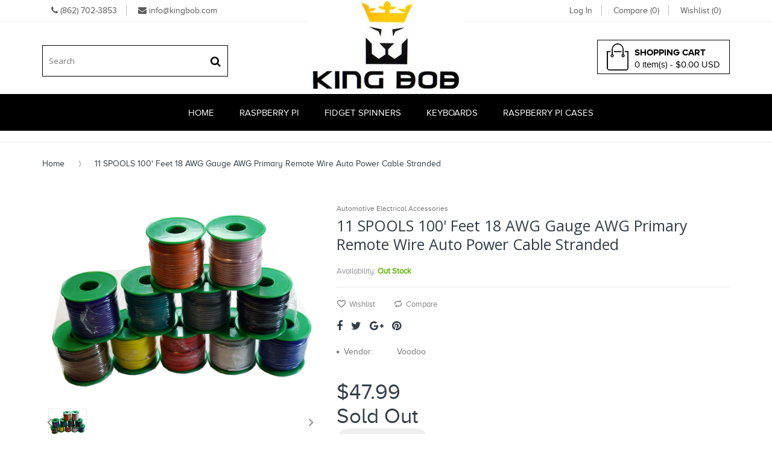

--- FILE ---
content_type: text/html; charset=utf-8
request_url: https://kingbob.com/products/11-spools-100-feet-18-awg-gauge-awg-primary-remote-wire-auto-power-cable-stranded
body_size: 21645
content:
<!doctype html>
<!--[if IE 8]><html lang="en" class="ie8 js"> <![endif]-->
<!--[if (gt IE 9)|!(IE)]><!--><html lang="en" class="js"> <!--<![endif]-->
<head>
  
  <link rel="shortcut icon" href="//kingbob.com/cdn/shop/t/3/assets/favicon.png?v=167243848466936704591510110245" type="image/png" />
  
  <meta charset="UTF-8">
  <meta http-equiv="Content-Type" content="text/html; charset=utf-8">
  <meta name="viewport" content="width=device-width, initial-scale=1, minimum-scale=1, maximum-scale=1" />
  <link rel="canonical" href="https://kingbob.com/products/11-spools-100-feet-18-awg-gauge-awg-primary-remote-wire-auto-power-cable-stranded" />
  
  <!-- Title and description ================================================== -->
  <title>
    11 SPOOLS 100&#39; Feet 18 AWG Gauge AWG Primary Remote Wire Auto Power Ca &ndash; King-bobstore
  </title>

  
  <meta name="description" content="11 colors, 18 AWG True Spec Durable Oil Resistant PVC Insulation 100FT EACH 1100 FT 18 Gauge Blue, Red, Yellow, Black, White, Purple, Orange, Green, Brown, Grey, Pink 11 colors primary Wire">
  

  


  <meta property="og:type" content="product" />
  <meta property="og:title" content="11 SPOOLS 100&#39; Feet 18 AWG Gauge AWG Primary Remote Wire Auto Power Cable Stranded" />
  
  <meta property="og:image" content="http://kingbob.com/cdn/shop/products/b98fbec375b14e1a4cbe76491b0dc3499a37afbc2d17f41d47c9d1f5cd6dac5e_0e1251cb-1c43-48de-af5d-1ae83c9d20e3_grande.jpg?v=1587559827" />
  <meta property="og:image:secure_url" content="https://kingbob.com/cdn/shop/products/b98fbec375b14e1a4cbe76491b0dc3499a37afbc2d17f41d47c9d1f5cd6dac5e_0e1251cb-1c43-48de-af5d-1ae83c9d20e3_grande.jpg?v=1587559827" />
  
  <meta property="og:price:amount" content="47.99" />
  <meta property="og:price:currency" content="USD" />



<meta property="og:description" content="11 colors, 18 AWG True Spec Durable Oil Resistant PVC Insulation 100FT EACH 1100 FT 18 Gauge Blue, Red, Yellow, Black, White, Purple, Orange, Green, Brown, Grey, Pink 11 colors primary Wire" />

<meta property="og:url" content="https://kingbob.com/products/11-spools-100-feet-18-awg-gauge-awg-primary-remote-wire-auto-power-cable-stranded" />
<meta property="og:site_name" content="King-bobstore" />
  

<link href="//kingbob.com/cdn/shop/t/3/assets/bootstrap.3x.css?v=149094887568436359571510110003" rel="stylesheet" type="text/css" media="all" />

<link href="//kingbob.com/cdn/shop/t/3/assets/jquery.plugin.css?v=165613013691325593551674755541" rel="stylesheet" type="text/css" media="all" />
<link href="//kingbob.com/cdn/shop/t/3/assets/electro.css?v=119602034221651101601674755540" rel="stylesheet" type="text/css" media="all" />

<link href="//kingbob.com/cdn/shop/t/3/assets/bc.global.scss.css?v=63330709204732490451674755540" rel="stylesheet" type="text/css" media="all" />
<link href="//kingbob.com/cdn/shop/t/3/assets/bc.style.scss.css?v=69956983766065838991674755540" rel="stylesheet" type="text/css" media="all" />
<link href="//kingbob.com/cdn/shop/t/3/assets/bc.responsive.scss.css?v=115573929836824983041674755540" rel="stylesheet" type="text/css" media="all" />
<link href="//kingbob.com/cdn/shop/t/3/assets/main.css?v=119956901851464050961520857100" rel="stylesheet" type="text/css" media="all" />
<link href="//kingbob.com/cdn/shop/t/3/assets/font-awesome.min.css?v=46616722523976471881510110008" rel="stylesheet" type="text/css" media="all" />
<link href="//kingbob.com/cdn/shop/t/3/assets/margin.css?v=106626957559731397301510110021" rel="stylesheet" type="text/css" media="all" />
<link href="//kingbob.com/cdn/shop/t/3/assets/owl.carousel.css?v=69300050492807100171510818862" rel="stylesheet" type="text/css" media="all" />


  <link href="//fonts.googleapis.com/css?family=Open+Sans:300italic,400italic,600italic,700italic,800italic,400,300,600,700,800" rel='stylesheet' type='text/css'>
<link href="//fonts.googleapis.com/css?family=Open+Sans:300italic,400italic,600italic,700italic,800italic,400,300,600,700,800" rel='stylesheet' type='text/css'>
<link href="//fonts.googleapis.com/css?family=Open+Sans:300italic,400italic,600italic,700italic,800italic,400,300,600,700,800" rel='stylesheet' type='text/css'>
<link rel="stylesheet" href="//maxcdn.bootstrapcdn.com/font-awesome/4.5.0/css/font-awesome.min.css">


  

<script src="//kingbob.com/cdn/shop/t/3/assets/jquery-1.9.1.min.js?v=95800296054546268251510110017" ></script>

<script src="//kingbob.com/cdn/shop/t/3/assets/bootstrap.3x.min.js?v=133551432925901452781510110003"></script>

<script> 
  $(document).ready(function(e) {
  $('.carousel-inner .item:first-child').addClass('active');    
});
</script>

<script src="//kingbob.com/cdn/shop/t/3/assets/jquery.easing.1.3.js?v=183302368868080250061510110018" defer></script>

<script src="//kingbob.com/cdn/shop/t/3/assets/modernizr.js?v=48376380639843794271510110022"  async></script>



<script src="//kingbob.com/cdn/shop/t/3/assets/cookies.js?v=152021851494072641811510110007"></script>
<script src="//kingbob.com/cdn/shop/t/3/assets/jquery.fancybox.min.js?v=145951643271796414991510110018"></script>
<script src="//kingbob.com/cdn/shop/t/3/assets/jquery.jgrowl.min.js?v=87227353252943713011510110019" defer></script>
<script src="//kingbob.com/cdn/shop/t/3/assets/jquery.elevatezoom.min.js?v=123601637255686690921510110018" defer></script>
<script src="//kingbob.com/cdn/shop/t/3/assets/jquery.owl.carousel.min.js?v=33650824321397007901510110019" defer></script>
<script src="//kingbob.com/cdn/shop/t/3/assets/jquery.plugin.js?v=10681318543028800801510110019" defer></script>
<script src="//kingbob.com/cdn/shop/t/3/assets/jquery.countdown.js?v=12090125995840752651510110018" defer></script>

<script src="//kingbob.com/cdn/shop/t/3/assets/cart.js?v=169366680354182025121510110004" defer></script>
<script src="//kingbob.com/cdn/shop/t/3/assets/rivets-cart.min.js?v=49544620901609536631510110025" defer></script>

<script src="//kingbob.com/cdn/shop/t/3/assets/bc.ajax-search.js?v=161713099192595503501510110037" defer></script>



<script src="//kingbob.com/cdn/shop/t/3/assets/option_selection.js?v=15895070327792254761510110022" defer></script>


<script src="//kingbob.com/cdn/shop/t/3/assets/jquery.fakecrop.js?v=165182472294359744011510110018" defer></script>


<script src="//kingbob.com/cdn/shop/t/3/assets/bc.global.js?v=147379241098799660901510110037" defer></script>
<script src="//kingbob.com/cdn/shop/t/3/assets/bc.slider.js?v=90399414989662502021510110038"></script>
<script src="//kingbob.com/cdn/shop/t/3/assets/bc.script.js?v=15801677607484764291510888159"></script>



<script src="//kingbob.com/cdn/shop/t/3/assets/owl.carousel.min.js?v=172343525520528680791510818991"></script>
   
   <script>
$(document).ready(function(e) {
$(".owl-demo").owlCarousel({
   items : 4,
      itemsDesktop : [1199,4],
      itemsDesktopSmall : [979,3],
	  itemsDesktopextraSmall : [550,1],
    	navigation: true,
    	navigationText: [
      "<i class='fa fa-chevron-left' aria-hidden='true'></i>",
      "<i class='fa fa-chevron-right' aria-hidden='true'></i>"
      ],
	autoPlay:true,
    autoPlayTimeout:1000,
    autoPlayHoverPause:true
  });
  });
   </script>





<script src="//kingbob.com/cdn/shop/t/3/assets/placeholdem.min.js?v=64253162488433736081510110024"></script>

<script type="text/javascript">
      Placeholdem(document.querySelectorAll('[placeholder]'));
     </script>




  <script>window.performance && window.performance.mark && window.performance.mark('shopify.content_for_header.start');</script><meta name="google-site-verification" content="zGjlcjlB3FV_S_aE_vp0j2gSEw0gmbqH9jQg0dSMREk">
<meta name="facebook-domain-verification" content="y5m1385gb595j4mpm9fki7v68341pp">
<meta name="facebook-domain-verification" content="24etgys6ta35w6uy9kuyfisdewkiu3">
<meta id="shopify-digital-wallet" name="shopify-digital-wallet" content="/24857678/digital_wallets/dialog">
<link rel="alternate" type="application/json+oembed" href="https://kingbob.com/products/11-spools-100-feet-18-awg-gauge-awg-primary-remote-wire-auto-power-cable-stranded.oembed">
<script async="async" src="/checkouts/internal/preloads.js?locale=en-US"></script>
<script id="shopify-features" type="application/json">{"accessToken":"82f63b2a1aad6dd16968d291133940d1","betas":["rich-media-storefront-analytics"],"domain":"kingbob.com","predictiveSearch":true,"shopId":24857678,"locale":"en"}</script>
<script>var Shopify = Shopify || {};
Shopify.shop = "king-bobstore.myshopify.com";
Shopify.locale = "en";
Shopify.currency = {"active":"USD","rate":"1.0"};
Shopify.country = "US";
Shopify.theme = {"name":"everytime","id":7332167717,"schema_name":null,"schema_version":null,"theme_store_id":null,"role":"main"};
Shopify.theme.handle = "null";
Shopify.theme.style = {"id":null,"handle":null};
Shopify.cdnHost = "kingbob.com/cdn";
Shopify.routes = Shopify.routes || {};
Shopify.routes.root = "/";</script>
<script type="module">!function(o){(o.Shopify=o.Shopify||{}).modules=!0}(window);</script>
<script>!function(o){function n(){var o=[];function n(){o.push(Array.prototype.slice.apply(arguments))}return n.q=o,n}var t=o.Shopify=o.Shopify||{};t.loadFeatures=n(),t.autoloadFeatures=n()}(window);</script>
<script id="shop-js-analytics" type="application/json">{"pageType":"product"}</script>
<script defer="defer" async type="module" src="//kingbob.com/cdn/shopifycloud/shop-js/modules/v2/client.init-shop-cart-sync_DtuiiIyl.en.esm.js"></script>
<script defer="defer" async type="module" src="//kingbob.com/cdn/shopifycloud/shop-js/modules/v2/chunk.common_CUHEfi5Q.esm.js"></script>
<script type="module">
  await import("//kingbob.com/cdn/shopifycloud/shop-js/modules/v2/client.init-shop-cart-sync_DtuiiIyl.en.esm.js");
await import("//kingbob.com/cdn/shopifycloud/shop-js/modules/v2/chunk.common_CUHEfi5Q.esm.js");

  window.Shopify.SignInWithShop?.initShopCartSync?.({"fedCMEnabled":true,"windoidEnabled":true});

</script>
<script id="__st">var __st={"a":24857678,"offset":-18000,"reqid":"01108ef6-93d6-4e12-a4e1-f5792eb64363-1766884266","pageurl":"kingbob.com\/products\/11-spools-100-feet-18-awg-gauge-awg-primary-remote-wire-auto-power-cable-stranded","u":"78562816c7c9","p":"product","rtyp":"product","rid":2215554482224};</script>
<script>window.ShopifyPaypalV4VisibilityTracking = true;</script>
<script id="captcha-bootstrap">!function(){'use strict';const t='contact',e='account',n='new_comment',o=[[t,t],['blogs',n],['comments',n],[t,'customer']],c=[[e,'customer_login'],[e,'guest_login'],[e,'recover_customer_password'],[e,'create_customer']],r=t=>t.map((([t,e])=>`form[action*='/${t}']:not([data-nocaptcha='true']) input[name='form_type'][value='${e}']`)).join(','),a=t=>()=>t?[...document.querySelectorAll(t)].map((t=>t.form)):[];function s(){const t=[...o],e=r(t);return a(e)}const i='password',u='form_key',d=['recaptcha-v3-token','g-recaptcha-response','h-captcha-response',i],f=()=>{try{return window.sessionStorage}catch{return}},m='__shopify_v',_=t=>t.elements[u];function p(t,e,n=!1){try{const o=window.sessionStorage,c=JSON.parse(o.getItem(e)),{data:r}=function(t){const{data:e,action:n}=t;return t[m]||n?{data:e,action:n}:{data:t,action:n}}(c);for(const[e,n]of Object.entries(r))t.elements[e]&&(t.elements[e].value=n);n&&o.removeItem(e)}catch(o){console.error('form repopulation failed',{error:o})}}const l='form_type',E='cptcha';function T(t){t.dataset[E]=!0}const w=window,h=w.document,L='Shopify',v='ce_forms',y='captcha';let A=!1;((t,e)=>{const n=(g='f06e6c50-85a8-45c8-87d0-21a2b65856fe',I='https://cdn.shopify.com/shopifycloud/storefront-forms-hcaptcha/ce_storefront_forms_captcha_hcaptcha.v1.5.2.iife.js',D={infoText:'Protected by hCaptcha',privacyText:'Privacy',termsText:'Terms'},(t,e,n)=>{const o=w[L][v],c=o.bindForm;if(c)return c(t,g,e,D).then(n);var r;o.q.push([[t,g,e,D],n]),r=I,A||(h.body.append(Object.assign(h.createElement('script'),{id:'captcha-provider',async:!0,src:r})),A=!0)});var g,I,D;w[L]=w[L]||{},w[L][v]=w[L][v]||{},w[L][v].q=[],w[L][y]=w[L][y]||{},w[L][y].protect=function(t,e){n(t,void 0,e),T(t)},Object.freeze(w[L][y]),function(t,e,n,w,h,L){const[v,y,A,g]=function(t,e,n){const i=e?o:[],u=t?c:[],d=[...i,...u],f=r(d),m=r(i),_=r(d.filter((([t,e])=>n.includes(e))));return[a(f),a(m),a(_),s()]}(w,h,L),I=t=>{const e=t.target;return e instanceof HTMLFormElement?e:e&&e.form},D=t=>v().includes(t);t.addEventListener('submit',(t=>{const e=I(t);if(!e)return;const n=D(e)&&!e.dataset.hcaptchaBound&&!e.dataset.recaptchaBound,o=_(e),c=g().includes(e)&&(!o||!o.value);(n||c)&&t.preventDefault(),c&&!n&&(function(t){try{if(!f())return;!function(t){const e=f();if(!e)return;const n=_(t);if(!n)return;const o=n.value;o&&e.removeItem(o)}(t);const e=Array.from(Array(32),(()=>Math.random().toString(36)[2])).join('');!function(t,e){_(t)||t.append(Object.assign(document.createElement('input'),{type:'hidden',name:u})),t.elements[u].value=e}(t,e),function(t,e){const n=f();if(!n)return;const o=[...t.querySelectorAll(`input[type='${i}']`)].map((({name:t})=>t)),c=[...d,...o],r={};for(const[a,s]of new FormData(t).entries())c.includes(a)||(r[a]=s);n.setItem(e,JSON.stringify({[m]:1,action:t.action,data:r}))}(t,e)}catch(e){console.error('failed to persist form',e)}}(e),e.submit())}));const S=(t,e)=>{t&&!t.dataset[E]&&(n(t,e.some((e=>e===t))),T(t))};for(const o of['focusin','change'])t.addEventListener(o,(t=>{const e=I(t);D(e)&&S(e,y())}));const B=e.get('form_key'),M=e.get(l),P=B&&M;t.addEventListener('DOMContentLoaded',(()=>{const t=y();if(P)for(const e of t)e.elements[l].value===M&&p(e,B);[...new Set([...A(),...v().filter((t=>'true'===t.dataset.shopifyCaptcha))])].forEach((e=>S(e,t)))}))}(h,new URLSearchParams(w.location.search),n,t,e,['guest_login'])})(!0,!0)}();</script>
<script integrity="sha256-4kQ18oKyAcykRKYeNunJcIwy7WH5gtpwJnB7kiuLZ1E=" data-source-attribution="shopify.loadfeatures" defer="defer" src="//kingbob.com/cdn/shopifycloud/storefront/assets/storefront/load_feature-a0a9edcb.js" crossorigin="anonymous"></script>
<script data-source-attribution="shopify.dynamic_checkout.dynamic.init">var Shopify=Shopify||{};Shopify.PaymentButton=Shopify.PaymentButton||{isStorefrontPortableWallets:!0,init:function(){window.Shopify.PaymentButton.init=function(){};var t=document.createElement("script");t.src="https://kingbob.com/cdn/shopifycloud/portable-wallets/latest/portable-wallets.en.js",t.type="module",document.head.appendChild(t)}};
</script>
<script data-source-attribution="shopify.dynamic_checkout.buyer_consent">
  function portableWalletsHideBuyerConsent(e){var t=document.getElementById("shopify-buyer-consent"),n=document.getElementById("shopify-subscription-policy-button");t&&n&&(t.classList.add("hidden"),t.setAttribute("aria-hidden","true"),n.removeEventListener("click",e))}function portableWalletsShowBuyerConsent(e){var t=document.getElementById("shopify-buyer-consent"),n=document.getElementById("shopify-subscription-policy-button");t&&n&&(t.classList.remove("hidden"),t.removeAttribute("aria-hidden"),n.addEventListener("click",e))}window.Shopify?.PaymentButton&&(window.Shopify.PaymentButton.hideBuyerConsent=portableWalletsHideBuyerConsent,window.Shopify.PaymentButton.showBuyerConsent=portableWalletsShowBuyerConsent);
</script>
<script data-source-attribution="shopify.dynamic_checkout.cart.bootstrap">document.addEventListener("DOMContentLoaded",(function(){function t(){return document.querySelector("shopify-accelerated-checkout-cart, shopify-accelerated-checkout")}if(t())Shopify.PaymentButton.init();else{new MutationObserver((function(e,n){t()&&(Shopify.PaymentButton.init(),n.disconnect())})).observe(document.body,{childList:!0,subtree:!0})}}));
</script>

<script>window.performance && window.performance.mark && window.performance.mark('shopify.content_for_header.end');</script>

<link href="https://monorail-edge.shopifysvc.com" rel="dns-prefetch">
<script>(function(){if ("sendBeacon" in navigator && "performance" in window) {try {var session_token_from_headers = performance.getEntriesByType('navigation')[0].serverTiming.find(x => x.name == '_s').description;} catch {var session_token_from_headers = undefined;}var session_cookie_matches = document.cookie.match(/_shopify_s=([^;]*)/);var session_token_from_cookie = session_cookie_matches && session_cookie_matches.length === 2 ? session_cookie_matches[1] : "";var session_token = session_token_from_headers || session_token_from_cookie || "";function handle_abandonment_event(e) {var entries = performance.getEntries().filter(function(entry) {return /monorail-edge.shopifysvc.com/.test(entry.name);});if (!window.abandonment_tracked && entries.length === 0) {window.abandonment_tracked = true;var currentMs = Date.now();var navigation_start = performance.timing.navigationStart;var payload = {shop_id: 24857678,url: window.location.href,navigation_start,duration: currentMs - navigation_start,session_token,page_type: "product"};window.navigator.sendBeacon("https://monorail-edge.shopifysvc.com/v1/produce", JSON.stringify({schema_id: "online_store_buyer_site_abandonment/1.1",payload: payload,metadata: {event_created_at_ms: currentMs,event_sent_at_ms: currentMs}}));}}window.addEventListener('pagehide', handle_abandonment_event);}}());</script>
<script id="web-pixels-manager-setup">(function e(e,d,r,n,o){if(void 0===o&&(o={}),!Boolean(null===(a=null===(i=window.Shopify)||void 0===i?void 0:i.analytics)||void 0===a?void 0:a.replayQueue)){var i,a;window.Shopify=window.Shopify||{};var t=window.Shopify;t.analytics=t.analytics||{};var s=t.analytics;s.replayQueue=[],s.publish=function(e,d,r){return s.replayQueue.push([e,d,r]),!0};try{self.performance.mark("wpm:start")}catch(e){}var l=function(){var e={modern:/Edge?\/(1{2}[4-9]|1[2-9]\d|[2-9]\d{2}|\d{4,})\.\d+(\.\d+|)|Firefox\/(1{2}[4-9]|1[2-9]\d|[2-9]\d{2}|\d{4,})\.\d+(\.\d+|)|Chrom(ium|e)\/(9{2}|\d{3,})\.\d+(\.\d+|)|(Maci|X1{2}).+ Version\/(15\.\d+|(1[6-9]|[2-9]\d|\d{3,})\.\d+)([,.]\d+|)( \(\w+\)|)( Mobile\/\w+|) Safari\/|Chrome.+OPR\/(9{2}|\d{3,})\.\d+\.\d+|(CPU[ +]OS|iPhone[ +]OS|CPU[ +]iPhone|CPU IPhone OS|CPU iPad OS)[ +]+(15[._]\d+|(1[6-9]|[2-9]\d|\d{3,})[._]\d+)([._]\d+|)|Android:?[ /-](13[3-9]|1[4-9]\d|[2-9]\d{2}|\d{4,})(\.\d+|)(\.\d+|)|Android.+Firefox\/(13[5-9]|1[4-9]\d|[2-9]\d{2}|\d{4,})\.\d+(\.\d+|)|Android.+Chrom(ium|e)\/(13[3-9]|1[4-9]\d|[2-9]\d{2}|\d{4,})\.\d+(\.\d+|)|SamsungBrowser\/([2-9]\d|\d{3,})\.\d+/,legacy:/Edge?\/(1[6-9]|[2-9]\d|\d{3,})\.\d+(\.\d+|)|Firefox\/(5[4-9]|[6-9]\d|\d{3,})\.\d+(\.\d+|)|Chrom(ium|e)\/(5[1-9]|[6-9]\d|\d{3,})\.\d+(\.\d+|)([\d.]+$|.*Safari\/(?![\d.]+ Edge\/[\d.]+$))|(Maci|X1{2}).+ Version\/(10\.\d+|(1[1-9]|[2-9]\d|\d{3,})\.\d+)([,.]\d+|)( \(\w+\)|)( Mobile\/\w+|) Safari\/|Chrome.+OPR\/(3[89]|[4-9]\d|\d{3,})\.\d+\.\d+|(CPU[ +]OS|iPhone[ +]OS|CPU[ +]iPhone|CPU IPhone OS|CPU iPad OS)[ +]+(10[._]\d+|(1[1-9]|[2-9]\d|\d{3,})[._]\d+)([._]\d+|)|Android:?[ /-](13[3-9]|1[4-9]\d|[2-9]\d{2}|\d{4,})(\.\d+|)(\.\d+|)|Mobile Safari.+OPR\/([89]\d|\d{3,})\.\d+\.\d+|Android.+Firefox\/(13[5-9]|1[4-9]\d|[2-9]\d{2}|\d{4,})\.\d+(\.\d+|)|Android.+Chrom(ium|e)\/(13[3-9]|1[4-9]\d|[2-9]\d{2}|\d{4,})\.\d+(\.\d+|)|Android.+(UC? ?Browser|UCWEB|U3)[ /]?(15\.([5-9]|\d{2,})|(1[6-9]|[2-9]\d|\d{3,})\.\d+)\.\d+|SamsungBrowser\/(5\.\d+|([6-9]|\d{2,})\.\d+)|Android.+MQ{2}Browser\/(14(\.(9|\d{2,})|)|(1[5-9]|[2-9]\d|\d{3,})(\.\d+|))(\.\d+|)|K[Aa][Ii]OS\/(3\.\d+|([4-9]|\d{2,})\.\d+)(\.\d+|)/},d=e.modern,r=e.legacy,n=navigator.userAgent;return n.match(d)?"modern":n.match(r)?"legacy":"unknown"}(),u="modern"===l?"modern":"legacy",c=(null!=n?n:{modern:"",legacy:""})[u],f=function(e){return[e.baseUrl,"/wpm","/b",e.hashVersion,"modern"===e.buildTarget?"m":"l",".js"].join("")}({baseUrl:d,hashVersion:r,buildTarget:u}),m=function(e){var d=e.version,r=e.bundleTarget,n=e.surface,o=e.pageUrl,i=e.monorailEndpoint;return{emit:function(e){var a=e.status,t=e.errorMsg,s=(new Date).getTime(),l=JSON.stringify({metadata:{event_sent_at_ms:s},events:[{schema_id:"web_pixels_manager_load/3.1",payload:{version:d,bundle_target:r,page_url:o,status:a,surface:n,error_msg:t},metadata:{event_created_at_ms:s}}]});if(!i)return console&&console.warn&&console.warn("[Web Pixels Manager] No Monorail endpoint provided, skipping logging."),!1;try{return self.navigator.sendBeacon.bind(self.navigator)(i,l)}catch(e){}var u=new XMLHttpRequest;try{return u.open("POST",i,!0),u.setRequestHeader("Content-Type","text/plain"),u.send(l),!0}catch(e){return console&&console.warn&&console.warn("[Web Pixels Manager] Got an unhandled error while logging to Monorail."),!1}}}}({version:r,bundleTarget:l,surface:e.surface,pageUrl:self.location.href,monorailEndpoint:e.monorailEndpoint});try{o.browserTarget=l,function(e){var d=e.src,r=e.async,n=void 0===r||r,o=e.onload,i=e.onerror,a=e.sri,t=e.scriptDataAttributes,s=void 0===t?{}:t,l=document.createElement("script"),u=document.querySelector("head"),c=document.querySelector("body");if(l.async=n,l.src=d,a&&(l.integrity=a,l.crossOrigin="anonymous"),s)for(var f in s)if(Object.prototype.hasOwnProperty.call(s,f))try{l.dataset[f]=s[f]}catch(e){}if(o&&l.addEventListener("load",o),i&&l.addEventListener("error",i),u)u.appendChild(l);else{if(!c)throw new Error("Did not find a head or body element to append the script");c.appendChild(l)}}({src:f,async:!0,onload:function(){if(!function(){var e,d;return Boolean(null===(d=null===(e=window.Shopify)||void 0===e?void 0:e.analytics)||void 0===d?void 0:d.initialized)}()){var d=window.webPixelsManager.init(e)||void 0;if(d){var r=window.Shopify.analytics;r.replayQueue.forEach((function(e){var r=e[0],n=e[1],o=e[2];d.publishCustomEvent(r,n,o)})),r.replayQueue=[],r.publish=d.publishCustomEvent,r.visitor=d.visitor,r.initialized=!0}}},onerror:function(){return m.emit({status:"failed",errorMsg:"".concat(f," has failed to load")})},sri:function(e){var d=/^sha384-[A-Za-z0-9+/=]+$/;return"string"==typeof e&&d.test(e)}(c)?c:"",scriptDataAttributes:o}),m.emit({status:"loading"})}catch(e){m.emit({status:"failed",errorMsg:(null==e?void 0:e.message)||"Unknown error"})}}})({shopId: 24857678,storefrontBaseUrl: "https://kingbob.com",extensionsBaseUrl: "https://extensions.shopifycdn.com/cdn/shopifycloud/web-pixels-manager",monorailEndpoint: "https://monorail-edge.shopifysvc.com/unstable/produce_batch",surface: "storefront-renderer",enabledBetaFlags: ["2dca8a86","a0d5f9d2"],webPixelsConfigList: [{"id":"shopify-app-pixel","configuration":"{}","eventPayloadVersion":"v1","runtimeContext":"STRICT","scriptVersion":"0450","apiClientId":"shopify-pixel","type":"APP","privacyPurposes":["ANALYTICS","MARKETING"]},{"id":"shopify-custom-pixel","eventPayloadVersion":"v1","runtimeContext":"LAX","scriptVersion":"0450","apiClientId":"shopify-pixel","type":"CUSTOM","privacyPurposes":["ANALYTICS","MARKETING"]}],isMerchantRequest: false,initData: {"shop":{"name":"King-bobstore","paymentSettings":{"currencyCode":"USD"},"myshopifyDomain":"king-bobstore.myshopify.com","countryCode":"US","storefrontUrl":"https:\/\/kingbob.com"},"customer":null,"cart":null,"checkout":null,"productVariants":[{"price":{"amount":47.99,"currencyCode":"USD"},"product":{"title":"11 SPOOLS 100' Feet 18 AWG Gauge AWG Primary Remote Wire Auto Power Cable Stranded","vendor":"Voodoo","id":"2215554482224","untranslatedTitle":"11 SPOOLS 100' Feet 18 AWG Gauge AWG Primary Remote Wire Auto Power Cable Stranded","url":"\/products\/11-spools-100-feet-18-awg-gauge-awg-primary-remote-wire-auto-power-cable-stranded","type":"Automotive Electrical Accessories"},"id":"22214007619632","image":{"src":"\/\/kingbob.com\/cdn\/shop\/products\/b98fbec375b14e1a4cbe76491b0dc3499a37afbc2d17f41d47c9d1f5cd6dac5e_0e1251cb-1c43-48de-af5d-1ae83c9d20e3.jpg?v=1587559827"},"sku":"HQPC18-100-11","title":"Default Title","untranslatedTitle":"Default Title"}],"purchasingCompany":null},},"https://kingbob.com/cdn","da62cc92w68dfea28pcf9825a4m392e00d0",{"modern":"","legacy":""},{"shopId":"24857678","storefrontBaseUrl":"https:\/\/kingbob.com","extensionBaseUrl":"https:\/\/extensions.shopifycdn.com\/cdn\/shopifycloud\/web-pixels-manager","surface":"storefront-renderer","enabledBetaFlags":"[\"2dca8a86\", \"a0d5f9d2\"]","isMerchantRequest":"false","hashVersion":"da62cc92w68dfea28pcf9825a4m392e00d0","publish":"custom","events":"[[\"page_viewed\",{}],[\"product_viewed\",{\"productVariant\":{\"price\":{\"amount\":47.99,\"currencyCode\":\"USD\"},\"product\":{\"title\":\"11 SPOOLS 100' Feet 18 AWG Gauge AWG Primary Remote Wire Auto Power Cable Stranded\",\"vendor\":\"Voodoo\",\"id\":\"2215554482224\",\"untranslatedTitle\":\"11 SPOOLS 100' Feet 18 AWG Gauge AWG Primary Remote Wire Auto Power Cable Stranded\",\"url\":\"\/products\/11-spools-100-feet-18-awg-gauge-awg-primary-remote-wire-auto-power-cable-stranded\",\"type\":\"Automotive Electrical Accessories\"},\"id\":\"22214007619632\",\"image\":{\"src\":\"\/\/kingbob.com\/cdn\/shop\/products\/b98fbec375b14e1a4cbe76491b0dc3499a37afbc2d17f41d47c9d1f5cd6dac5e_0e1251cb-1c43-48de-af5d-1ae83c9d20e3.jpg?v=1587559827\"},\"sku\":\"HQPC18-100-11\",\"title\":\"Default Title\",\"untranslatedTitle\":\"Default Title\"}}]]"});</script><script>
  window.ShopifyAnalytics = window.ShopifyAnalytics || {};
  window.ShopifyAnalytics.meta = window.ShopifyAnalytics.meta || {};
  window.ShopifyAnalytics.meta.currency = 'USD';
  var meta = {"product":{"id":2215554482224,"gid":"gid:\/\/shopify\/Product\/2215554482224","vendor":"Voodoo","type":"Automotive Electrical Accessories","handle":"11-spools-100-feet-18-awg-gauge-awg-primary-remote-wire-auto-power-cable-stranded","variants":[{"id":22214007619632,"price":4799,"name":"11 SPOOLS 100' Feet 18 AWG Gauge AWG Primary Remote Wire Auto Power Cable Stranded","public_title":null,"sku":"HQPC18-100-11"}],"remote":false},"page":{"pageType":"product","resourceType":"product","resourceId":2215554482224,"requestId":"01108ef6-93d6-4e12-a4e1-f5792eb64363-1766884266"}};
  for (var attr in meta) {
    window.ShopifyAnalytics.meta[attr] = meta[attr];
  }
</script>
<script class="analytics">
  (function () {
    var customDocumentWrite = function(content) {
      var jquery = null;

      if (window.jQuery) {
        jquery = window.jQuery;
      } else if (window.Checkout && window.Checkout.$) {
        jquery = window.Checkout.$;
      }

      if (jquery) {
        jquery('body').append(content);
      }
    };

    var hasLoggedConversion = function(token) {
      if (token) {
        return document.cookie.indexOf('loggedConversion=' + token) !== -1;
      }
      return false;
    }

    var setCookieIfConversion = function(token) {
      if (token) {
        var twoMonthsFromNow = new Date(Date.now());
        twoMonthsFromNow.setMonth(twoMonthsFromNow.getMonth() + 2);

        document.cookie = 'loggedConversion=' + token + '; expires=' + twoMonthsFromNow;
      }
    }

    var trekkie = window.ShopifyAnalytics.lib = window.trekkie = window.trekkie || [];
    if (trekkie.integrations) {
      return;
    }
    trekkie.methods = [
      'identify',
      'page',
      'ready',
      'track',
      'trackForm',
      'trackLink'
    ];
    trekkie.factory = function(method) {
      return function() {
        var args = Array.prototype.slice.call(arguments);
        args.unshift(method);
        trekkie.push(args);
        return trekkie;
      };
    };
    for (var i = 0; i < trekkie.methods.length; i++) {
      var key = trekkie.methods[i];
      trekkie[key] = trekkie.factory(key);
    }
    trekkie.load = function(config) {
      trekkie.config = config || {};
      trekkie.config.initialDocumentCookie = document.cookie;
      var first = document.getElementsByTagName('script')[0];
      var script = document.createElement('script');
      script.type = 'text/javascript';
      script.onerror = function(e) {
        var scriptFallback = document.createElement('script');
        scriptFallback.type = 'text/javascript';
        scriptFallback.onerror = function(error) {
                var Monorail = {
      produce: function produce(monorailDomain, schemaId, payload) {
        var currentMs = new Date().getTime();
        var event = {
          schema_id: schemaId,
          payload: payload,
          metadata: {
            event_created_at_ms: currentMs,
            event_sent_at_ms: currentMs
          }
        };
        return Monorail.sendRequest("https://" + monorailDomain + "/v1/produce", JSON.stringify(event));
      },
      sendRequest: function sendRequest(endpointUrl, payload) {
        // Try the sendBeacon API
        if (window && window.navigator && typeof window.navigator.sendBeacon === 'function' && typeof window.Blob === 'function' && !Monorail.isIos12()) {
          var blobData = new window.Blob([payload], {
            type: 'text/plain'
          });

          if (window.navigator.sendBeacon(endpointUrl, blobData)) {
            return true;
          } // sendBeacon was not successful

        } // XHR beacon

        var xhr = new XMLHttpRequest();

        try {
          xhr.open('POST', endpointUrl);
          xhr.setRequestHeader('Content-Type', 'text/plain');
          xhr.send(payload);
        } catch (e) {
          console.log(e);
        }

        return false;
      },
      isIos12: function isIos12() {
        return window.navigator.userAgent.lastIndexOf('iPhone; CPU iPhone OS 12_') !== -1 || window.navigator.userAgent.lastIndexOf('iPad; CPU OS 12_') !== -1;
      }
    };
    Monorail.produce('monorail-edge.shopifysvc.com',
      'trekkie_storefront_load_errors/1.1',
      {shop_id: 24857678,
      theme_id: 7332167717,
      app_name: "storefront",
      context_url: window.location.href,
      source_url: "//kingbob.com/cdn/s/trekkie.storefront.8f32c7f0b513e73f3235c26245676203e1209161.min.js"});

        };
        scriptFallback.async = true;
        scriptFallback.src = '//kingbob.com/cdn/s/trekkie.storefront.8f32c7f0b513e73f3235c26245676203e1209161.min.js';
        first.parentNode.insertBefore(scriptFallback, first);
      };
      script.async = true;
      script.src = '//kingbob.com/cdn/s/trekkie.storefront.8f32c7f0b513e73f3235c26245676203e1209161.min.js';
      first.parentNode.insertBefore(script, first);
    };
    trekkie.load(
      {"Trekkie":{"appName":"storefront","development":false,"defaultAttributes":{"shopId":24857678,"isMerchantRequest":null,"themeId":7332167717,"themeCityHash":"17369924019519744205","contentLanguage":"en","currency":"USD","eventMetadataId":"ed623683-ccc6-42d4-84da-d32e84f871af"},"isServerSideCookieWritingEnabled":true,"monorailRegion":"shop_domain","enabledBetaFlags":["65f19447"]},"Session Attribution":{},"S2S":{"facebookCapiEnabled":false,"source":"trekkie-storefront-renderer","apiClientId":580111}}
    );

    var loaded = false;
    trekkie.ready(function() {
      if (loaded) return;
      loaded = true;

      window.ShopifyAnalytics.lib = window.trekkie;

      var originalDocumentWrite = document.write;
      document.write = customDocumentWrite;
      try { window.ShopifyAnalytics.merchantGoogleAnalytics.call(this); } catch(error) {};
      document.write = originalDocumentWrite;

      window.ShopifyAnalytics.lib.page(null,{"pageType":"product","resourceType":"product","resourceId":2215554482224,"requestId":"01108ef6-93d6-4e12-a4e1-f5792eb64363-1766884266","shopifyEmitted":true});

      var match = window.location.pathname.match(/checkouts\/(.+)\/(thank_you|post_purchase)/)
      var token = match? match[1]: undefined;
      if (!hasLoggedConversion(token)) {
        setCookieIfConversion(token);
        window.ShopifyAnalytics.lib.track("Viewed Product",{"currency":"USD","variantId":22214007619632,"productId":2215554482224,"productGid":"gid:\/\/shopify\/Product\/2215554482224","name":"11 SPOOLS 100' Feet 18 AWG Gauge AWG Primary Remote Wire Auto Power Cable Stranded","price":"47.99","sku":"HQPC18-100-11","brand":"Voodoo","variant":null,"category":"Automotive Electrical Accessories","nonInteraction":true,"remote":false},undefined,undefined,{"shopifyEmitted":true});
      window.ShopifyAnalytics.lib.track("monorail:\/\/trekkie_storefront_viewed_product\/1.1",{"currency":"USD","variantId":22214007619632,"productId":2215554482224,"productGid":"gid:\/\/shopify\/Product\/2215554482224","name":"11 SPOOLS 100' Feet 18 AWG Gauge AWG Primary Remote Wire Auto Power Cable Stranded","price":"47.99","sku":"HQPC18-100-11","brand":"Voodoo","variant":null,"category":"Automotive Electrical Accessories","nonInteraction":true,"remote":false,"referer":"https:\/\/kingbob.com\/products\/11-spools-100-feet-18-awg-gauge-awg-primary-remote-wire-auto-power-cable-stranded"});
      }
    });


        var eventsListenerScript = document.createElement('script');
        eventsListenerScript.async = true;
        eventsListenerScript.src = "//kingbob.com/cdn/shopifycloud/storefront/assets/shop_events_listener-3da45d37.js";
        document.getElementsByTagName('head')[0].appendChild(eventsListenerScript);

})();</script>
<script
  defer
  src="https://kingbob.com/cdn/shopifycloud/perf-kit/shopify-perf-kit-2.1.2.min.js"
  data-application="storefront-renderer"
  data-shop-id="24857678"
  data-render-region="gcp-us-central1"
  data-page-type="product"
  data-theme-instance-id="7332167717"
  data-theme-name=""
  data-theme-version=""
  data-monorail-region="shop_domain"
  data-resource-timing-sampling-rate="10"
  data-shs="true"
  data-shs-beacon="true"
  data-shs-export-with-fetch="true"
  data-shs-logs-sample-rate="1"
  data-shs-beacon-endpoint="https://kingbob.com/api/collect"
></script>
</head>

<body class="templateProduct">
  <div class="maincontainer">
  

  
  <div class="boxes-wrapper">
    
    <!-- Begin Menu Mobile-->
<div class="mobile-version visible-xs visible-sm">
  <div class="menu-mobile navbar">
    <div class="nav-collapse is-mobile-nav">
      <ul class="main-nav">
        <li class="li-on-mobile">
          <span>All Departments</span>
        </li>
        
        

  <li class="">
    <a href="/">
      <span>Home</span>
    </a>
  </li>



        
        

  <li class="">
    <a href="/collections/raspberry-pi">
      <span>Raspberry Pi</span>
    </a>
  </li>



        
        

  <li class="">
    <a href="/collections/fidget-spinners">
      <span>Fidget Spinners</span>
    </a>
  </li>



        
        

  <li class="">
    <a href="/collections/keyboards">
      <span>Keyboards</span>
    </a>
  </li>



        
        

  <li class="">
    <a href="/collections/raspberry-pi-case">
      <span>Raspberry Pi Cases</span>
    </a>
  </li>



        
      </ul>   
    </div>
  </div>
</div>
<!-- End Menu Mobile-->
    
    <div id="page-body">

      
      <!-- Begin Header -->
      
      <header class="header-content" data-stick="true">
        <div class="headercont">
  <div class="topbar">
  <div class="container">
  <div class="row">
  <div class="col-md-6">
  <ul class="pull-left">
  <li><a href="tel:(862) 702-3853"><i class="fa fa-phone"></i> (862) 702-3853</a></li>
  <li><a href="mailto:info@kingbob.com"><i class="fa fa-envelope"></i> info@kingbob.com</a></li>
    
  </ul>
  </div>
    
    
  <div class="col-md-6">
  <ul>

    
  <li><a href="/account/login">Log In</a></li>

    
    
    

              
                <li>     
                  <a href="javascript:;" class="num-items-in-compare show-compare" title="Compare">
                    Compare
                    <span class="compare-icon">(<span class="number">0</span>)</span>
                  </a>
                </li>
              
              
               
                <li>
                  <a href="javascript:;" class="num-items-in-wishlist show-wishlist" title="Wishlist">
                    <span class="wishlist-icon">Wishlist (<span class="number">0</span>)</span>
                  </a>
                </li>
              
    
    
    
    
  
  </ul>
    
  </div>
  </div>
  </div>
  </div>
  
  
  
  <div class="logoarea sticker">
  <div class="container">
  <div class="row">
    
  <div class="col-md-4 col-sm-4">
    
    <div class="searchcont">
      <form action="/search" method="get" role="search">
  
      <input type="text" name="q" value="" placeholder="Search">
      <button type="submit"><i class="fa fa-search"></i></button>
      </form>
      </div>
    
    
    </div>
    
    <div class="col-md-4 col-sm-4 text-center">
  <div class="logo"><a href="/"><img src="//kingbob.com/cdn/shop/t/3/assets/logo.jpg?v=123490141508747488651510829818" alt=""/></a></div>
  </div>
    
    <div class="col-md-4 col-sm-4 text-center">
      
      <div class="cartcont text-left">
        <img src="//kingbob.com/cdn/shop/t/3/assets/carticon.png?v=73778074540863496891510819010" alt=""/>
        
        <p>
<strong>SHOPPING CART</strong><br>
0 item(s)  -  $0.00 USD
        </p>
        
         </div>
      
      
      </div>
    
  </div>
    
    
    
    
  </div>
  </div>
  
  <div class="topmenucont">
  <div class="container">
  <nav class="navbar navbar-default" id="navbar"> <!-- Brand and toggle get grouped for better mobile display -->
  <div class="navbar-header">  
    <button type="button" class="navbar-toggle collapsed" data-toggle="collapse" data-target="#bs-example-navbar-collapse-1" aria-expanded="false">
      <span class="sr-only">Toggle navigation</span>
      <span class="icon-bar type1"></span>
      <span class="icon-bar type2"></span>
      <span class="icon-bar type3"></span>
      </button>
      <div class="navbar-brand">Menu</div>
  </div> 
    
  <div class="collapse navbar-collapse" id="bs-example-navbar-collapse-1">
    <ul class="nav navbar-nav navbar-right">
     
      
      <li> <a href="/">Home</a></li>

      <li> <a href="/collections/raspberry-pi">Raspberry Pi</a></li>

      <li> <a href="/collections/fidget-spinners">Fidget Spinners</a></li>

      <li> <a href="/collections/keyboards">Keyboards</a></li>

      <li> <a href="/collections/raspberry-pi-case">Raspberry Pi Cases</a></li>

      
      </ul>
    
  </div>
  </nav>
    
  </div>
  </div>
  
  
  
  
</div>
      </header>
      
      <!-- End Header -->
      

      <div id="body-content">
        

          <!-- Begin Breadcrumb-->

          
          
<div class="container">
  
  
<div id="breadcrumb" class="breadcrumb-holder">
      <ul class="breadcrumb">

          <li itemscope itemtype="http://data-vocabulary.org/Breadcrumb">
              <a itemprop="url" href="/">
                  <span itemprop="title" class="hide">King-bobstore</span>Home
              </a><i class="icon icon-thing-arrow-right"></i>
          </li>

          

              

              <li itemscope itemtype="http://data-vocabulary.org/Breadcrumb" class="hide">
                  <a href="/products/11-spools-100-feet-18-awg-gauge-awg-primary-remote-wire-auto-power-cable-stranded" itemprop="url">
                      <span itemprop="title">11 SPOOLS 100' Feet 18 AWG Gauge AWG Primary Remote Wire Auto Power Cable Stranded</span>
                  </a><i class="icon icon-thing-arrow-right"></i>
              </li>
              <li class="active">11 SPOOLS 100' Feet 18 AWG Gauge AWG Primary Remote Wire Auto Power Cable Stranded</li>

          

      </ul>
</div>


</div>
  
          

          <!-- End Breadcrumb-->


          <!-- Begin Main Content -->

          <div id="main-content">

            <div class="main-content">
              
              <div itemscope itemtype="http://schema.org/Product">
    <meta itemprop="url" content="https://kingbob.com/products/11-spools-100-feet-18-awg-gauge-awg-primary-remote-wire-auto-power-cable-stranded" />
    <meta itemprop="image" content="//kingbob.com/cdn/shop/products/b98fbec375b14e1a4cbe76491b0dc3499a37afbc2d17f41d47c9d1f5cd6dac5e_0e1251cb-1c43-48de-af5d-1ae83c9d20e3_grande.jpg?v=1587559827">
    <span itemprop="name" class="hide">11 SPOOLS 100' Feet 18 AWG Gauge AWG Primary Remote Wire Auto Power Cable Stranded</span>

  	
  
    
      <div class="container">
  <div class="row">

        <!-- Begin #col-main -->

        <div id="col-main" class="col-md-12">
            <div class="page-product product-single">

                <!-- Begin .product -->

                <div class="product">
                    <div class="row">

                        <!-- Begin #product-image -->

                        <div id="product-image" class="col-sm-6 col-md-5 product-image">
                            <div class="product-image-inner row">
                                 

                                    
                                    <a href="//kingbob.com/cdn/shop/products/b98fbec375b14e1a4cbe76491b0dc3499a37afbc2d17f41d47c9d1f5cd6dac5e_0e1251cb-1c43-48de-af5d-1ae83c9d20e3_1024x1024.jpg?v=1587559827" class="featured-image elevatezoom">
                                        <img id="product-featured-image" class="magniflier zoom-image" src="//kingbob.com/cdn/shop/products/b98fbec375b14e1a4cbe76491b0dc3499a37afbc2d17f41d47c9d1f5cd6dac5e_0e1251cb-1c43-48de-af5d-1ae83c9d20e3_1024x1024.jpg?v=1587559827" data-zoom-image="//kingbob.com/cdn/shop/products/b98fbec375b14e1a4cbe76491b0dc3499a37afbc2d17f41d47c9d1f5cd6dac5e_0e1251cb-1c43-48de-af5d-1ae83c9d20e3_1024x1024.jpg?v=1587559827" alt="11 SPOOLS 100&#39; Feet 18 AWG Gauge AWG Primary Remote Wire Auto Power Cable Stranded" />
                                    </a>

                                    <div class="more-view-image">
                                        <ul id="gallery-image" class="gallery-image-thumb">
                                            
                                                <li>
                                                    <a class="thumb-img active" data-image="//kingbob.com/cdn/shop/products/b98fbec375b14e1a4cbe76491b0dc3499a37afbc2d17f41d47c9d1f5cd6dac5e_0e1251cb-1c43-48de-af5d-1ae83c9d20e3_1024x1024.jpg?v=1587559827" data-zoom-image="//kingbob.com/cdn/shop/products/b98fbec375b14e1a4cbe76491b0dc3499a37afbc2d17f41d47c9d1f5cd6dac5e_0e1251cb-1c43-48de-af5d-1ae83c9d20e3_1024x1024.jpg?v=1587559827">
                                                      <img src="//kingbob.com/cdn/shop/products/b98fbec375b14e1a4cbe76491b0dc3499a37afbc2d17f41d47c9d1f5cd6dac5e_0e1251cb-1c43-48de-af5d-1ae83c9d20e3_small.jpg?v=1587559827" alt="11 SPOOLS 100&#39; Feet 18 AWG Gauge AWG Primary Remote Wire Auto Power Cable Stranded">
                                                    </a>
                                                </li>
                                            
                                        </ul>
                                    </div>

                                
                            </div>
                        </div>

                        <!-- End #product-image /- -->


                        <!-- Begin #product-info -->

                        <div id="product-info" class="col-sm-6 col-md-7 product-info">

                            <div itemprop="offers" itemscope itemtype="http://schema.org/Offer">

                                
                                <div class="product-type">Automotive Electrical Accessories</div>
                                

                                <h1 itemprop="name" content="11 SPOOLS 100' Feet 18 AWG Gauge AWG Primary Remote Wire Auto Power Cable Stranded">11 SPOOLS 100' Feet 18 AWG Gauge AWG Primary Remote Wire Auto Power Cable Stranded</h1>
                                <meta itemprop="priceCurrency" content="USD" />

                                
                                <div class="shopify-product-reviews-badge" data-id="2215554482224"></div>
                                

                                
                                    <link itemprop="availability" href="http://schema.org/OutOfStock" />
                                

                                
                                    <div id="stock">
                                        <span>Availability:</span>
                                        <span class="stock">Out Stock</span>
                                    </div>
                                

                                <div class="goup-wl-share">
                                  	
                                  <a class="btn add-to-wishlist add-product-wishlist" data-handle-product="11-spools-100-feet-18-awg-gauge-awg-primary-remote-wire-auto-power-cable-stranded" href="javascript:void(0);" title="Wishlist"><i class="icon icon-favorites"></i>Wishlist</a>
                                  
                                  
                                  
                                  <a class="add-to-compare add-product-compare" data-handle-product="11-spools-100-feet-18-awg-gauge-awg-primary-remote-wire-auto-power-cable-stranded" href="javascript:void(0);" title="Compare"><span class="icon icon-compare"></span>Compare</a>
                                  
                                </div>
                              
                                
                                

<div class="share-links social-sharing" data-permalink="https://kingbob.com/products/11-spools-100-feet-18-awg-gauge-awg-primary-remote-wire-auto-power-cable-stranded">

  

  <ul class="product-share list-inline">

    
    <li>
      <a target="_blank" href="//www.facebook.com/sharer.php?u=https://kingbob.com/products/11-spools-100-feet-18-awg-gauge-awg-primary-remote-wire-auto-power-cable-stranded" title="Facebook">
        <i class="fa fa-facebook"></i>
      </a>
    </li>
    

    
    <li>
      <a target="_blank" href="//twitter.com/share?url=https://kingbob.com/products/11-spools-100-feet-18-awg-gauge-awg-primary-remote-wire-auto-power-cable-stranded&amp;text=11-spools-100-feet-18-awg-gauge-awg-primary-remote-wire-auto-power-cable-stranded" title="Twitter">
        <i class="fa fa-twitter"></i>
      </a>
    </li>
    

    
    <li>
      <a target="_blank" href="//plus.google.com/share?url=https://kingbob.com/products/11-spools-100-feet-18-awg-gauge-awg-primary-remote-wire-auto-power-cable-stranded" title="Google">
        <i class="fa fa-google-plus"></i>
      </a>
    </li>
    

    
    <li>
      <a target="_blank" href="//pinterest.com/pin/create/button/?url=https://kingbob.com/products/11-spools-100-feet-18-awg-gauge-awg-primary-remote-wire-auto-power-cable-stranded&amp;media=http://kingbob.com/cdn/shop/products/b98fbec375b14e1a4cbe76491b0dc3499a37afbc2d17f41d47c9d1f5cd6dac5e_0e1251cb-1c43-48de-af5d-1ae83c9d20e3_1024x1024.jpg?v=1587559827}&amp;description=11 SPOOLS 100' Feet 18 AWG Gauge AWG Primary Remote Wire Auto Power Cable Stranded" title="Pinterest">
        <i class="fa fa-pinterest"></i>
      </a>
    </li>
    

  </ul>
  
  

</div>
                                

                                <div class="product-sku-cate">
                                    <ul class="info-list">

                                        
                                            <li class="product-sku" style="display:none;">
                                              <span>SKU:</span>
                                              <span id="sku"></span>
                                            </li>
                                        

                                        
                                            <li>
                                              <span>Vendor:</span>Voodoo
                                            </li>
                                        

                                        

                                    </ul>
                                </div>

                                <div id="purchase-2215554482224" class="product-price">
                                    <div class="detail-price" itemprop="price" content="0.0">
                                      $47.99
                                    </div>
                                </div>

                                
                                    <meta itemprop="price" content="$47.99" />

                                    <div id="product-action" class="sold-out">
                                        <span class="price">Sold Out</span>      
                                    </div>

                                    <div class="action-button">
                                        <button id="add-to-cart" class="add-to-cart btn btn-default disabled" type="button">Add to cart</button>
                                    </div>

                                 

                            </div>

                        </div>

                    <!-- End #product-info /- -->

                    </div>
                </div>

                <!-- End .product /- -->

                
                


<div class="product-simple-tab">
  <div role="tabpanel">

    <ul class="nav nav-tabs" role="tablist">
      

        
          <li role="presentation" class="active"><a href="#tabs-description" aria-controls="tabs-description" role="tab" data-toggle="tab">Description</a></li>

        

      

      
        <li role="presentation" id="tab_review_tabbed"><a href="#tab_review" aria-controls="tab_review" role="tab" data-toggle="tab">Reviews</a></li>
      
    </ul>

    <div class="tab-content">
      

        
          <div role="tabpanel" class="tab-pane active" id="tabs-description">
            <ul>
<li>11 colors,</li>
<li>18 AWG True Spec</li>
<li>Durable Oil Resistant PVC Insulation</li>
</ul><br><br>100FT EACH 1100 FT 18 Gauge Blue, Red, Yellow,  Black, White, Purple, Orange, Green, Brown, Grey, Pink 11 colors primary Wire
          </div>
      
        
      
      

      
        <div role="tabpanel" class="tab-pane" id="tab_review">
          <div id="shopify-product-reviews" data-id="2215554482224"></div>
          <script>
            jQuery(document).ready(function($) {

              setTimeout(function(){
                if ($(".spr-summary-caption > span").hasClass("spr-summary-actions-togglereviews")){
                  console.log('s');
                  $(".spr-summary-starrating").addClass("has-review");
                  $(".spr-summary-caption").addClass("has-review");
                }
              }, 2000);

            });
          </script>
        </div>
      
    </div>

  </div>
</div>
                

                
                <div id="related_item" class="home-carousel">

    

    
</div>
                
              
                <script type="text/javascript">
                  jQuery(document).ready(function($) {
                    jQuery(".related-items").length && jQuery(".related-items").on('initialize.owl.carousel initialized.owl.carousel change.owl.carousel changed.owl.carousel', function(e) {
                        var current = e.relatedTarget.current()
                        var items = $(this).find('.owl-stage').children()
                        var add = e.type == 'changed' || e.type == 'initialized'

                        items.eq(e.relatedTarget.normalize(current )).toggleClass('current', add)
                    }).owlCarousel({
                        nav			: true
                        ,dots 		: true
                        ,items		: 6
                        ,responsive : {
                          0:{
                            items: 1
                          }
                          ,480:{
                            items: 2
                          }
                          ,768:{
                            items: 3
                          }
                          ,1024:{
                            items: 4
                          }
                          ,1180:{
                            items: 6
                          }
                        }
                        ,navText	: ['<i class="fa fa-angle-left" title="previous"></i>', '<i class="fa fa-angle-right" title="Next"></i>']
                    });
                  })
                </script>

            </div> 
        </div>
        <!-- End #col-main /- -->

  </div>
</div>
      
	
</div>


<div class="noti-product-slider">
  

  
     
    

    
    

  	
    

      

       


    
    

    	

    

    

    

    <div class="np-slider"></div>

    <script>
    //<![CDATA[
      jQuery(document).ready(function($) {

              var _callback_uri = "https://kingbob.com/search?type=product&q= vendor:Voodoo NOT handle:11-spools-100-feet-18-awg-gauge-awg-primary-remote-wire-auto-power-cable-stranded";
              if (location.protocol !== 'https:') {
                 _callback_uri = _callback_uri.replace("https:", "http:");
              }

              jQuery.ajax({
                type: 'GET',     
                url: _callback_uri,
                success: function ( json_reponse ) {
                  var _result_wrapper = jQuery(json_reponse).find(".page-search .cata-product")
                       ,_is_found      = _result_wrapper.length > 0 ? true : false;;

                  if( _is_found ){
                    jQuery(".np-slider").html( _result_wrapper.html() );
                    if( !jQuery(".np-slider").hasClass("owl-loaded") ){
                      setTimeout(function(){
                        
                        
                        currenciesCallbackSpecial('.np-slider span.money');
                        
                        
                        jQuery('.np-slider').owlCarousel({
                          autoplay	: true
                          ,autoplayTimeout	: 5000
                          ,nav				: false
                          ,dots 			: false
                          ,items			: 1
                          ,animateOut		: 'fadeOut'
                          ,animateIn		: 'fadeIn'
                          ,mouseDrag 		: false
                          ,touchDrag 		: false
                        });
                      }, 6000);
                    }
                  }else{
                    console.log('no realted result found');
                  }
                }     
              });       

      });
    //]]>
    </script> 
    
    
  

</div>


<script type="text/javascript">

	// initialize multi selector for product
	$(window).load(function() {
      
        $(".qty-inner .qty-up").on("click", function() {
			var oldValue = $("#quantity").val(),
				newVal = 1;
				newVal = parseInt(oldValue) + 1;
				$("#quantity").val(newVal);
		});
		$(".qty-inner .qty-down").on("click", function() {
			var oldValue = $("#quantity").val();
			if (oldValue > 1) {
				newVal = 1;
				newVal = parseInt(oldValue) - 1;
				$("#quantity").val(newVal);
			}
		});

		/* selectCallback */
		var selectOptionsCallback = function(variant, selector) {

			if (variant) {
				var form = jQuery('#' + selector.domIdPrefix).closest('form');
				for (var i=0,length=variant.options.length; i<length; i++) {
					var radioButton = form.find('.swatch[data-option-index="' + i + '"] :radio[value="' + variant.options[i] +'"]');
					if (radioButton.size()) {
						radioButton.get(0).checked = true;
					}
				}
			}

			var add_to_cart = '#add-to-cart';
			var $price = '#purchase-' + selector.product.id.toString() + ' .detail-price';
			if (variant && variant.available) {
              
              	jQuery("#stock").html('<span>Availability:</span><span class="stock"> In Stock</span>');

				// Update variant image
				if (variant.featured_image) { 
				  var originalImage = jQuery("#product-featured-image");
				  var newImage = variant.featured_image;
				  var element = originalImage[0];
				  Shopify.Image.switchImage(newImage, element, function (newImageSizedSrc, newImage, element) {
					jQuery('#gallery-image img').each(function() {
					  var grandSize = jQuery(this).attr('src');
					  grandSize = grandSize.replace('small','1024x1024');
					  if (grandSize == newImageSizedSrc) {
						jQuery(this).parent().trigger('click');              
						return false;
					  }
					});
				  });   
				}

				// selected a valid variant
				$(add_to_cart).removeClass('disabled').removeAttr('disabled').html('<span class="icon icon-add-to-cart"></span>Add to cart'); // remove unavailable class from add-to-cart button, and re-enable button

				if(variant.compare_at_price == null){
					$($price).html('<span class="price">'+Shopify.formatMoney(variant.price, '${{amount}}')+'</span>');

					
					/* Update currency */
						currenciesCallbackSpecial('.detail-price span.money');
					
				  
				}
			  
				else {
					$($price).html('<span class="price-sale">'+Shopify.formatMoney(variant.price, '${{amount}}') + '</span>' + '<del class="price-compare">' + Shopify.formatMoney(variant.compare_at_price, '${{amount}}') + '</del>');

					
					/* Update currency */
						currenciesCallbackSpecial('.detail-price span.money');
					
					
				}
			} 
			else {
                jQuery("#stock").html('<span>Availability:</span><span class="stock"> Out Stock</span>');
				$(add_to_cart).addClass('disabled').attr('disabled', 'disabled'); // set add-to-cart button to unavailable class and disable button
				var message = variant ? "Sold Out" : "Unavailable";
				$(add_to_cart).html(message);
				$($price).html('<span class="unavailable">' + message + '</span>');
			}

			
				if (variant && variant.sku) { 
					jQuery("#sku").html(variant.sku).parent().show(); 
				}
				else{
					jQuery("#sku").parent().hide(); 
				}
			
		};

		new Shopify.OptionSelectors("product-select-2215554482224", { product: {"id":2215554482224,"title":"11 SPOOLS 100' Feet 18 AWG Gauge AWG Primary Remote Wire Auto Power Cable Stranded","handle":"11-spools-100-feet-18-awg-gauge-awg-primary-remote-wire-auto-power-cable-stranded","description":"\u003cul\u003e\n\u003cli\u003e11 colors,\u003c\/li\u003e\n\u003cli\u003e18 AWG True Spec\u003c\/li\u003e\n\u003cli\u003eDurable Oil Resistant PVC Insulation\u003c\/li\u003e\n\u003c\/ul\u003e\u003cbr\u003e\u003cbr\u003e100FT EACH 1100 FT 18 Gauge Blue, Red, Yellow,  Black, White, Purple, Orange, Green, Brown, Grey, Pink 11 colors primary Wire","published_at":"2019-02-19T15:22:42-05:00","created_at":"2019-02-19T15:22:42-05:00","vendor":"Voodoo","type":"Automotive Electrical Accessories","tags":["18 GAUGE PRIMARY WIRE","AUTOMOTIVE PRIMARY WIRE"],"price":4799,"price_min":4799,"price_max":4799,"available":false,"price_varies":false,"compare_at_price":null,"compare_at_price_min":0,"compare_at_price_max":0,"compare_at_price_varies":false,"variants":[{"id":22214007619632,"title":"Default Title","option1":"Default Title","option2":null,"option3":null,"sku":"HQPC18-100-11","requires_shipping":true,"taxable":true,"featured_image":{"id":16268498993287,"product_id":2215554482224,"position":1,"created_at":"2020-04-22T08:50:27-04:00","updated_at":"2020-04-22T08:50:27-04:00","alt":null,"width":2000,"height":1383,"src":"\/\/kingbob.com\/cdn\/shop\/products\/b98fbec375b14e1a4cbe76491b0dc3499a37afbc2d17f41d47c9d1f5cd6dac5e_0e1251cb-1c43-48de-af5d-1ae83c9d20e3.jpg?v=1587559827","variant_ids":[22214007619632]},"available":false,"name":"11 SPOOLS 100' Feet 18 AWG Gauge AWG Primary Remote Wire Auto Power Cable Stranded","public_title":null,"options":["Default Title"],"price":4799,"weight":2885,"compare_at_price":null,"inventory_quantity":0,"inventory_management":"shopify","inventory_policy":"deny","barcode":"759003334185","featured_media":{"alt":null,"id":8445270753415,"position":1,"preview_image":{"aspect_ratio":1.446,"height":1383,"width":2000,"src":"\/\/kingbob.com\/cdn\/shop\/products\/b98fbec375b14e1a4cbe76491b0dc3499a37afbc2d17f41d47c9d1f5cd6dac5e_0e1251cb-1c43-48de-af5d-1ae83c9d20e3.jpg?v=1587559827"}},"requires_selling_plan":false,"selling_plan_allocations":[]}],"images":["\/\/kingbob.com\/cdn\/shop\/products\/b98fbec375b14e1a4cbe76491b0dc3499a37afbc2d17f41d47c9d1f5cd6dac5e_0e1251cb-1c43-48de-af5d-1ae83c9d20e3.jpg?v=1587559827"],"featured_image":"\/\/kingbob.com\/cdn\/shop\/products\/b98fbec375b14e1a4cbe76491b0dc3499a37afbc2d17f41d47c9d1f5cd6dac5e_0e1251cb-1c43-48de-af5d-1ae83c9d20e3.jpg?v=1587559827","options":["Title"],"media":[{"alt":null,"id":8445270753415,"position":1,"preview_image":{"aspect_ratio":1.446,"height":1383,"width":2000,"src":"\/\/kingbob.com\/cdn\/shop\/products\/b98fbec375b14e1a4cbe76491b0dc3499a37afbc2d17f41d47c9d1f5cd6dac5e_0e1251cb-1c43-48de-af5d-1ae83c9d20e3.jpg?v=1587559827"},"aspect_ratio":1.446,"height":1383,"media_type":"image","src":"\/\/kingbob.com\/cdn\/shop\/products\/b98fbec375b14e1a4cbe76491b0dc3499a37afbc2d17f41d47c9d1f5cd6dac5e_0e1251cb-1c43-48de-af5d-1ae83c9d20e3.jpg?v=1587559827","width":2000}],"requires_selling_plan":false,"selling_plan_groups":[],"content":"\u003cul\u003e\n\u003cli\u003e11 colors,\u003c\/li\u003e\n\u003cli\u003e18 AWG True Spec\u003c\/li\u003e\n\u003cli\u003eDurable Oil Resistant PVC Insulation\u003c\/li\u003e\n\u003c\/ul\u003e\u003cbr\u003e\u003cbr\u003e100FT EACH 1100 FT 18 Gauge Blue, Red, Yellow,  Black, White, Purple, Orange, Green, Brown, Grey, Pink 11 colors primary Wire"}, onVariantSelected: selectOptionsCallback, enableHistoryState: true });

		// Add label if only one product option
		
												 
		// Hide selectors if we only have 1 variant and its title contains 'Default'.
		
			$('.selector-wrapper').hide();
		

	});
          
</script>
                        
            </div>

          </div>

          <!-- End Main Content -->

          
      </div>
      

      
      <footer id="footer-content">
        <div class="clearfix mt30"></div>
<div class="footercont">
<div class="footerinfo text-center hidden-xs hidden-sm"><img src="//kingbob.com/cdn/shop/t/3/assets/info.jpg?v=34852236555445595951510829841" alt="" class="center-block"/></div>

<div class="clearfix"></div>

<div class="ptb30">
<div class="container">
<div class="row">
<div class="col-md-3">
<div class="footerlogo"><img src="//kingbob.com/cdn/shop/t/3/assets/footerlogo.jpg?v=181211576894541984261510829837" alt=""/></div>

<div class="btm-text"> 
<div class="col-xs-1 p0">
<i class="fa fa-map-marker"></i>
</div><div class="col-xs-11 pl10">
<p>12Volt Distributors LLC. <br>70 Clinton Rd, Fairfield, NJ 07004</p></div>
</div>
<div class="btm-text"> 
<div class="col-xs-1 p0">
<i class="fa fa-phone"></i>
</div><div class="col-xs-11 pl10">
<p>(862) 702-3853</p></div>
</div>
<div class="btm-text"> 
<div class="col-xs-1 p0">
<i class="fa fa-envelope"></i>
</div><div class="col-xs-11 pl10">
<p>info@kingbob.com</p></div>
</div>


</div>


<div class="col-md-9">
<div class="row footerlinks">
<div class="col-sm-4">
<div class="footerheading">King Bob</div>
<ul>
  
      <li> <a href="/pages/contact-us">Contact Us</a></li>

      <li> <a href="/pages/about-us">About Us</a></li>

      <li> <a href="/pages/careers">Careers</a></li>

      <li> <a href="/pages/privacy-policy">Privacy Policy</a></li>

      <li> <a href="/pages/payment-options">Payment Options</a></li>


</ul>
</div>
<div class="col-sm-4">
<div class="footerheading">Customer Services</div>
<ul>
<li><a href="/account">My Account</a></li>
<li><a href="/pages/shipping">Shipping</a></li>
<li><a href="/pages/cancelation-returns">Cancelation & Returns</a></li>
<li><a href="/pages/faq-s">FAQ’s</a></li>
<li><a href="/pages/terms-conditions">Terms & Conditions</a></li>	
</ul>

</div>
<div class="col-sm-4">

<div class="footerheading">Quick Links</div>
<ul>
  
  <li><a href="/account/login">Log In</a></li>

  <li><a href="/cart">Checkout</a></li>
<li><a href="/pages/coupon-codes">Coupon Codes</a></li>

</ul>

</div>
</div>
</div>



</div>
</div>
</div>

<div class="copyright">Copyright © 2017 king bob. All Rights Reserved.</div>

</div>
      </footer>
    

    </div>
    
    
    <div id="scroll-to-top" title="Back To Top">
      <a href="javascript:;"><i class="fa fa-angle-up"></i></a>
    </div>
    
    
    
    <div class="loading" style="display: none;">
      <div id="circularG">
        <div id="circularG_1" class="circularG"></div>
        <div id="circularG_2" class="circularG"></div>
        <div id="circularG_3" class="circularG"></div>
        <div id="circularG_4" class="circularG"></div>
        <div id="circularG_5" class="circularG"></div>
        <div id="circularG_6" class="circularG"></div>
        <div id="circularG_7" class="circularG"></div>
        <div id="circularG_8" class="circularG"></div>
      </div>
    </div>
    
    <script src="//kingbob.com/cdn/shopifycloud/storefront/assets/themes_support/api.jquery-7ab1a3a4.js" type="text/javascript"></script>
    
    <script type="text/javascript">
    Shopify.updateCartInfo = function(cart, cart_summary_id, cart_count_id) {
        if ((typeof cart_summary_id) === 'string') {
            var cart_summary = jQuery(cart_summary_id);
            if (cart_summary.length) {

                cart_summary.empty();


                jQuery.each(cart, function(key, value) {
                    if (key === 'items') {

                        if (value.length) {

                            jQuery('<div class="items"></div>').appendTo(cart_summary);
                            var table = jQuery(cart_summary_id + ' div.items');

                            jQuery.each(value, function(i, item) {

                                jQuery('<div class="items-inner"> \
                                    <div class="cart-item-image"> \
                                        <a href="' + item.url + '">\
                                            <img src="' + Shopify.resizeImage(item.image, 'small') + '" alt="" />\
                                        </a>\
                                    </div>\
                                    <div class="cart-item-info">\
                                        <div class="cart-item-title">\
                                            <a href="' + item.url + '">' + item.product_title + '</a>\
                                        </div>\
                                        <div class="cart-item-price">' + item.quantity + '<span class="x"> x </span>' + Shopify.formatMoney(item.price, '${{amount}}')  + '</div>\
                                    </div>\
									<a class="cart-close" title="Remove" href="javascript:;" data-cart-remove="' +  (i + 1) + '"><i class="icon icon-close-remove"></i></a>\
                                    </div>').appendTo(table);
                            });

                            jQuery('<div class="subtotal"><span>Total</span><span class="cart-item-total-price">' + Shopify.formatMoney(cart.total_price, '${{amount}}') + '</span></div>').appendTo(cart_summary);
                            jQuery('<div class="action"><a href="/cart\" class="btn btn-custom">View Cart</a><br /><button class="btn btn-default" onclick="window.location=\'/checkout\'">Checkout</button></div>').appendTo(cart_summary);


                        }
                        else {
                            jQuery('<div class="cart-item-empty text-center"><h4>An empty cart</h4><p>You have no item in your shopping cart.</p></div>').appendTo(cart_summary);
                        }
                    }
                });


            }
        }

        updateCartDesc(cart);
    };

    function updateCartDesc(data){
        var $cartLinkText = $('.cart-target .number');
      	var $cartPrice = Shopify.formatMoney(data.total_price, '${{amount}}');
                                                    
        switch(data.item_count){
           case 0:
             $cartLinkText.html('<span class="n-item">0</span>');
             break;
           case 1:
             $cartLinkText.html('<span class="n-item">1</span>');
             break;
           default:
             $cartLinkText.html('<span class="n-item">' + data.item_count + '</span>');
             break;
        }

    	$cartLinkText.append($cartPrice);
       	$('.addcart-modal-subtotal').html('<strong>Total:</strong>' +Shopify.formatMoney(data.total_price, '${{amount}}'));

       	
           currenciesCallbackSpecial('.basket span.money');
           currenciesCallbackSpecial('#cart-info span.money');
           currenciesCallbackSpecial('#layer-addcart-modal span.money');
       	
    }

    Shopify.onCartUpdate = function(cart) {
        Shopify.updateCartInfo(cart, '#cart-info #cart-content', 'shopping-cart');
    };

    $(window).load(function() {

        Shopify.getCart(function(cart) {

            Shopify.updateCartInfo(cart, '#cart-info #cart-content');	

        });
    });
</script>
    
    <div id="quick-shop-popup" class="modal fade" role="dialog" aria-hidden="true" tabindex="-1">
  <div class="modal-dialog">
    <div class="modal-content">

      <div class="modal-header">
        <span class="close" title="Close" data-dismiss="modal" aria-hidden="true"></span>
      </div>

      <div class="modal-body">
        <div class="row">

          <div class="col-md-5 product-image">
            <div id="qs-product-image" class="product-image-inner row"></div>
          </div>

          <div class="col-md-7 product-info">

            <div id="qs-product-type"></div>
            
            <h2 id="qs-product-title">Sample Product</h2>
            
            <div id="qs-rating"></div>
            
            <div id="qs-product-wl"></div>

            <div id="qs-product-description" class="description"></div>
            
            <div id="qs-product-price" class="detail-price"></div>


            <div id="qs-action-wrapper">

              <form action="/cart/add" method="post" class="variants" id="qs-product-action" enctype="multipart/form-data">

                <div id="qs-product-variants" class="variants-wrapper"></div>
                
                <div class="quantity-product">
                  <label>Quantity :</label>
                  <div class="quantity"></div>
                </div>

                <div class="qs-product-button">
                  <div class="qs-action">
                    <button id="qs-add-cart" class="btn btn-default add-to-cart" type="submit" name="add"><span class="icon icon-add-to-cart"></span>Add to cart</button>
                  </div>
                </div>

              </form>

            </div>

          </div>

        </div>
      </div>

    </div>
  </div>
</div>

<script>
  jQuery(document).ready(function($) {
    
    $('#quick-shop-popup').on( 'shown.bs.modal', function () {    
      
      $('#quick-shop-popup', function() {
        
        // add zoom effect to featured image
        var zoomImage = $('.zoom-qs .zoom-image');
        
        zoomImage.elevateZoom({
          gallery:'gallery-qs-image'
          ,galleryActiveClass: 'active'
          ,zoomType: 'lens'
          ,cursor: 'pointer'
          ,lensShape 			: "round"
		  ,lensSize 			: 300
        });
        
        $("#gallery-qs-image").owlCarousel({
          nav			: true
          ,dots 		: false
          ,mouseDrag	: false
          ,margin: 25
          ,responsive : {
            0:{
              items: 3
            }
            ,1199:{
              items: 3
            }
          }
          ,navText	: ['<i class="fa fa-angle-left" title="Previous"></i>', '<i class="fa fa-angle-right" title="Next"></i>']
        });
        

      });
      
      
      // update review
      AT_Main.handleReviews();
      
    });
    
    $('#quick-shop-popup').on( 'hide.bs.modal', function () {
      $(".zoomContainer").remove();
      AT_Main.refreshZoom();
    });
    
    //Fix page content slight move
    $('#quick-shop-popup').on( 'hidden.bs.modal', function () {
      AT_Main.fixReturnScroll();      
    });
    
    var productQty = $ ('.quantity');
    var productImage = $('#qs-product-image');
    var productType = $('#qs-product-type');
    var productRating = $('#qs-rating');
    var productTitle = $('#qs-product-title');
    var productDescription = $('#qs-product-description');
    var productVariantWrapper = $('#qs-product-variants');
    var productPrice = $('#qs-product-price');
    var productAddCart = $('#qs-add-cart');
    var productWl = $('#qs-product-wl');
    
    $('body').on('click', '.quick_shop:not(.unavailable)', function(event){
      
      AT_Main.fixNoScroll();
      
      var $this = $(this);
      var json_product = $this.find('.json').html();
      
      // Product data
      var productSelect = JSON.parse(json_product);
      var productSelectID = productSelect.id;
      
      // Update add cart button
      productAddCart.data('product-id', productSelectID);
      
      // Update product quantity
      
      productQty.html('<input type="text" id="qs-quantity" class="'+ productSelect.handle +'item-quantity" name="quantity" value="1" /><span class="qty-wrapper"><span class="qty-inner"><span class="qty-up" title="Increase" data-src="#qs-quantity"><i class="fa fa-plus"></i></span><span class="qty-down" title="Decrease" data-src="#qs-quantity"><i class="fa fa-minus"></i></span></span></span>')
      
      $(".qty-inner .qty-up").on("click", function() {
        var oldValue = $("#qs-quantity").val(),
            newVal = 1;
        newVal = parseInt(oldValue) + 1;
        $("#qs-quantity").val(newVal);
      });
      $(".qty-inner .qty-down").on("click", function() {
        var oldValue = $("#qs-quantity").val();
        if(oldValue > 1){
          newVal = 1;
          newVal = parseInt(oldValue) - 1;
          $("#qs-quantity").val(newVal);
        }
      });
      
      // Update product url
      var $prod = $(this).closest(".product-wrapper");
      productWl.html($prod.find(".product-button .product-wishlist").html())
      
      // Update product image
      productImage.html('');
      var qs_images = productSelect.images;
      if(qs_images.length >= 1){
      productImage.html('<a class="featured-image zoom-qs"><img class="zoom-image" src="'+ Shopify.resizeImage(productSelect.featured_image, "original")+'" data-zoom-image="'+ productSelect.featured_image +'" alt="" /></a>');
      }
      else{
      productImage.html('<a class="featured-image"><img src="//cdn.shopify.com/s/files/1/0892/3278/t/4/assets/default-image.jpg?15574560408292301814" alt="" /></a>');
      }
      productImage.append('<div id="gallery-qs-image" class="gallery-thumb-img"></div>');

      $.each(qs_images, function(index, value) {
        if(index)
          productImage.find('#gallery-qs-image').append('<a class="thumb-img" href="'+value+'" data-image="'+ Shopify.resizeImage(value, 'original') +'" data-zoom-image="'+ Shopify.resizeImage(value, 'original') +'"><img src="'+ Shopify.resizeImage(value, "small") +'" alt="" /></a>');
        else
          productImage.find('#gallery-qs-image').append('<a class="thumb-img active" href="'+value+'" data-image="'+ Shopify.resizeImage(value, 'original') +'" data-zoom-image="'+ Shopify.resizeImage(value, 'original') +'"><img src="'+ Shopify.resizeImage(value, "small") +'" alt="" /></a>');
      });
      
      productRating.html('<div class="shopify-product-reviews-badge" data-id="'+ productSelectID +'"></div>')
      
      // Update product title
      productTitle.html('<a href="/products/' + productSelect.handle + '">' + productSelect.title + '</a>');
      
      // Update product vendor
      productType.html('<span>' + productSelect.type + '</span>' );

      // Update product description
      var d = productSelect.description.replace(/(<([^>]+)>)/ig, "");
      d = d.split(" ").splice(0, 25).join(" ") + "...";
      productDescription.html(d);

      // Produc variants
      var productVariants = productSelect.variants;
      var productVariantsCount = productVariants.length;

      productPrice.html('');
      productVariantWrapper.html('');
      productAddCart.removeAttr('disabled').fadeTo(200,1);

      if (productVariantsCount > 1) {

        // Show Variants
        productVariantWrapper.show();

        // Variants element
        var productVariantElement = $('<select>',{ 'id': ('#quick-shop-variants-' + productSelectID) , 'name': 'id'});
        var productVariantOptions = '';

        for (var i=0; i < productVariantsCount; i++) {
          productVariantOptions += '<option value="'+ productVariants[i].id +'">'+ productVariants[i].title +'</option>'
        };

        // Add variants element on page
        productVariantElement.append(productVariantOptions);
        productVariantWrapper.append(productVariantElement);

        // Bind variants to option_selection JS
        new Shopify.OptionSelectors(('#quick-shop-variants-' + productSelectID), { product: productSelect, onVariantSelected: selectQSOptionCallback });

        // Add label if only one product option
        if (productSelect.options.length == 1){
          $('#qs-product-action .selector-wrapper:eq(0)').prepend('<label>'+ productSelect.options[0] +'</label>');
        }

        // Select first variant on page
        var found_one_in_stock = false;
        for (var i=0; i < productSelect.variants.length; i++) {

          var variant = productSelect.variants[i];
          if(variant.available && found_one_in_stock == false) {

            found_one_in_stock = true;
            for (var j=0; j < variant.options.length; j++){

              $('.single-option-selector:eq('+ j +')').val(variant.options[j]).trigger('change');

            }
          }
        }

      } else {

        // Hide unnecessary variants
        productVariantWrapper.hide();

        // Build variants element
        var productVariantElement = $('<select>',{ 'id': ('#quick-shop-variants-' + productSelectID) , 'name': 'id'});
        var productVariantOptions = '';

        for (var i=0; i < productVariantsCount; i++) {
          productVariantOptions += '<option value="'+ productVariants[i].id +'">'+ productVariants[i].title +'</option>'
        };

        // Add variants element on page
        productVariantElement.append(productVariantOptions);
        productVariantWrapper.append(productVariantElement);
          
          
        // Update the add button to variant id
        productAddCart.data('variant-id', productVariants[0].id);
          
        // Check product is on sale
        if ( productVariants[0].compare_at_price > 0 && productVariants[0].compare_at_price > productVariants[0].price ) {
          productPrice.html('<del class="price-compare">'+ Shopify.formatMoney(productVariants[0].compare_at_price, '${{amount}}') + '</del>' + '<span class="price-sale">'+ Shopify.formatMoney(productVariants[0].price, '${{amount}}') +'</span>');
        } else {
          productPrice.html('<span class="price">'+ Shopify.formatMoney(productVariants[0].price, '${{amount}}') + '</span>' );
        }
          
      }
        
      
        currenciesCallbackSpecial('#quick-shop-popup span.money');
      
         
      });
         
          
      // selectQSOptionCallback
      var selectQSOptionCallback = function(variant, selector) {
      
      // selected a valid and in stock variant
      if (variant && variant.available) {
        
        // Update variant image
        if (variant.featured_image) { 
          var originalImage = $("#qs-product-image .zoom-qs img");
          var newImage = variant.featured_image;
          var element = originalImage[0];
          Shopify.Image.switchImage(newImage, element, function (newImageSizedSrc, newImage, element) {
            $(element).attr('src', newImageSizedSrc);
            $(element).attr('data-image', newImageSizedSrc);
            $('.zoomWindowContainer div').stop().css("background-image","url("+ newImageSizedSrc +")");
          });
        }
        
        productAddCart.data('variant-id', variant.id);
 
        productAddCart.removeAttr('disabled').fadeTo(200,1); 

        // check if variant is on sale
        if ( variant.compare_at_price > 0 && variant.compare_at_price > variant.price ) {
          productPrice.html('<span class="price-sale">'+ Shopify.formatMoney(variant.price, '${{amount}}') +'</span>' + '<del class="price-compare">'+ Shopify.formatMoney(variant.compare_at_price, '${{amount}}') + '</del>');
        } else {
          productPrice.html('<span class="price">'+ Shopify.formatMoney(variant.price, '${{amount}}') + '</span>' );
        };
        
        // selected an invalid or out of stock variant 
      } else {
        
        // disabled variant doesn't exist
        productAddCart.attr('disabled', 'disabled').fadeTo(200,0.5);
                                       
        var message = variant ? "Sold Out" : "Sold Out";    
        productPrice.html('<span class="unavailable">' + message + '</span>');
        
      }
      
      
      currenciesCallbackSpecial('#quick-shop-popup span.money');
      
    }
            
  });
</script>
    <div id="wishlist-popup" class="modal fade" role="dialog" aria-hidden="true" tabindex="-1">
  <div class="modal-dialog modal-lg">
    <div class="modal-content">
      
      <button class="close cp-close" aria-label="Close" data-dismiss="modal" type="button">
          <span aria-hidden="true">&#xD7;</span>
      </button>
      
      <div class="content-wrapper row">
        <div class="row">

          <div class="product-comparison-template-wrapper hidden" id="product-wishlist-template-wrapper">
            <table class="table table-bordered product_comparison_template">
               <tbody>

                  <tr class="features">
                     <td class="heading-col feature-features"> <span>Features</span></td>
                     <td class="product-col comparison_features product-___product_id___">
                        <div class="remove"> <a class="wishlist_remove remove-product-wishlist" href="#" title="Remove" data-handle-product="___product_handle___" data-id-product="___product_id___"> <i class="fa fa-trash"></i> </a></div>
                        <div class="product-image-block">
                           <a class="product_image" href="___product_url___" title="___product_title___"> <img class="img-responsive cmp-product-image" att-image-src="___product_image___" alt="___product_title___"> </a>
                        </div>
                        <h5 class="product-name"> <a class="product-title" href="___product_url___" title="___product_title___">___product_title___</a></h5>
                        <div class="product-price"><span class="price price-wishlist product-old-price hidden">___product_old_price___</span><span class="price">___product_price___</span></div>
                        <div class="comparison_product_infos">
                           <div class="clearfix">
                              <div class="button-container"> 
                                  <form action="/cart/add" method="post" class="product-action variants" enctype="multipart/form-data">
                                    <button type="button" class="add-to-cart btn btn-default" id="add-to-cart">Add to cart</button>
                                    <input type="text" value="1" min="1" name="quantity" class="item-quantity hidden" id="quantity">
                                    <input class="hidden" type="hidden" name="id" id="product-select-___product_variant_id___" value="___product_variant_id___" />
                                  </form>  
                                  <a class="button lnk_view btn btn-primary" href="___product_url___" title="View"> <span>View</span> </a></div>
                           </div>
                        </div>
                     </td>

                  </tr>

                  <tr class="availability">
                     <td class="heading-col feature-availability"> <strong>Availability</strong></td>
                     <td class="product-col comparison_availability product-___product_id___">___product_availability___</td>
                  </tr>     

                  <tr class="options">
                     <td class="heading-col feature-options"> <strong>Options</strong></td>
                     <td class="product-col comparison_options product-___product_id___">___product_options___</td>
                  </tr>
                  <tr class="vendor">
                     <td class="heading-col feature-vendor"> <strong>Vendor</strong></td>
                     <td class="product-col comparison_vendor product-___product_id___">___product_vendor___</td>
                  </tr>
                  <tr class="collection">
                     <td class="heading-col feature-collection"> <strong>Collection</strong></td>
                     <td class="product-col comparison_collection product-___product_id___">___product_collection___</td>
                  </tr>
 
                  <tr class="rating">
                     <td class="heading-col feature-rating"> <strong>Rating</strong></td>
                     <td class="product-col comparison_rating product-___product_id___">___product_rating___</td>
                  </tr> 

               </tbody>
            </table>  
          </div>
          <div id="product-wishlist"></div>
          
        </div>
      </div>
      
    </div>
  </div>
</div>

<script src="//kingbob.com/cdn/shop/t/3/assets/bc.wishlist.js?v=30755165486585287671510888160" defer></script>
<script>
jQuery(document).ready(function($) {
  Shopify.Wishlist.initWishlist();
});  
</script>
    
<div id="compare-popup" class="modal fade" role="dialog" aria-hidden="true" tabindex="-1">
  <div class="modal-dialog modal-lg">
    <div class="modal-content">
      
      <button class="close" aria-label="Close" data-dismiss="modal" type="button">
          <span aria-hidden="true">&#xD7;</span>
      </button>
      
      <div class="content-wrapper row">
        <div class="row">

          <div class="product-comparison-template-wrapper hidden" id="product-comparison-template-wrapper">
            <table class="table table-bordered product_comparison_template">
               <tbody>

                  <tr class="features ">
                     <td class="heading-col feature-features"> <span>Features</span></td>
                     <td class="product-col comparison_features product-___product_id___">
                        <div class="remove"> <a class="compare_remove remove-product-compare" href="#" title="Remove" data-handle-product="___product_handle___" data-id-product="___product_id___"> <i class="fa fa-trash"></i> </a></div>
                        <div class="product-image-block">
                           <a class="product_image" href="___product_url___" title="___product_title___"> <img class="img-responsive cmp-product-image" att-image-src="___product_image___" alt="___product_title___"> </a>
                           <div class="label-box">___product_label_sale___   ___product_label_new___</div>
                        </div>
                        <h5 class="product-name"> <a class="product-title" href="___product_url___" title="___product_title___">___product_title___</a></h5>
                        <div class="product-price"><span class="price price-compare product-old-price hidden">___product_old_price___</span><span class="price">___product_price___</span></div>
                        <div class="comparison_product_infos">
                           <p class="comparison_availability_statut"> <span class="availability_label">Availability </span> <span class="availability_value"> ___product_availability___ </span></p>
                           <div class="clearfix">
                              <div class="button-container"> 
                                  <form action="/cart/add" method="post" class="product-action variants" enctype="multipart/form-data">
                                    <button type="button" class="add-to-cart btn btn-primary" id="add-to-cart">Add to cart</button>
                                    <input type="text" value="1" min="1" name="quantity" class="item-quantity hidden" id="quantity">
                                    <input class="hidden" type="hidden" name="id" id="product-select-___product_variant_id___" value="___product_variant_id___" />
                                  </form>  
                                  <a class="button lnk_view btn btn-default" href="___product_url___" title="View"> <span>View</span> </a></div>
                           </div>
                        </div>
                     </td>

                  </tr>

                  <tr class="availability ">
                     <td class="heading-col feature-availability"> <strong>Availability</strong></td>
                     <td class="product-col comparison_availability product-___product_id___">___product_availability___</td>
                  </tr>     

                  <tr class="options ">
                     <td class="heading-col feature-options"> <strong>Options</strong></td>
                     <td class="product-col comparison_options product-___product_id___">___product_options___</td>
                  </tr>
                  <tr class="vendor ">
                     <td class="heading-col feature-vendor"> <strong>Vendor</strong></td>
                     <td class="product-col comparison_vendor product-___product_id___">___product_vendor___</td>
                  </tr>
                  <tr class="collection ">
                     <td class="heading-col feature-collection"> <strong>Collection</strong></td>
                     <td class="product-col comparison_collection product-___product_id___">___product_collection___</td>
                  </tr>
 
                  <tr class="rating ">
                     <td class="heading-col feature-rating"> <strong>Rating</strong></td>
                     <td class="product-col comparison_rating product-___product_id___">___product_rating___</td>
                  </tr> 

               </tbody>
            </table>  
          </div>
          <div id="product-compare"></div>
          
        </div>
      </div>
      
    </div>
  </div>
</div>

<script src="//kingbob.com/cdn/shop/t/3/assets/bc.compare.js?v=104350662427400898951510888159" defer></script>
<script>
jQuery(document).ready(function($) {
  Shopify.Compare.initCompare();
});  
</script>

    <div id="layer-addcart-modal" style="display: none; position: fixed;  top: 0%; left: 0%; width: 100%; height: 100%; ">
  <div class="layer-addcart-modal">

    <div class="addcart-overlay"></div>

    <div class="addcart-modal-box" style="display: none;">

      <div class="addcart-modal-content">
        <p class="note">
          <i class="fa fa-check"></i>
          Product successfully added to your Shopping Cart
        </p>

        <div class="addcart-modal-product">
          <div class="addcart-modal-image"></div>
          <div class="addcart-modal-info">
            <div class="addcart-modal-title"></div>
            <div class="addcart-modal-variant"></div>
            <div class="addcart-modal-qty"></div>
            <div class="addcart-modal-price"></div>
          </div>
        </div>

        <div class="addcart-modal-action">
          <div class="addcart-modal-number"></div>
          <div class="addcart-modal-subtotal"></div>
          <div class="addcart-modal-button">
            <div class="addcart-modal-continue">
              <a href="javascript:void(null)" onclick="addcartModalHide()" class="btn btn-custom"><i class="fa fa-chevron-left left"></i>Continue Shopping</a>
            </div>
            <div class="addcart-modal-checkout">
              <a class="btn btn-default" href="/cart">Proceed to Checkout<i class="fa fa-chevron-right right"></i></a>
            </div>
          </div>
        </div>
      </div>

      <div class="addcart-modal-close" onclick="addcartModalHide()" title="Close"><i class="fa fa-times"></i></div>

    </div>

  </div>    
</div>
    
<script src="//cdn.shopify.com/s/javascripts/currencies.js"></script>
<script src="//kingbob.com/cdn/shop/t/3/assets/jquery.currencies.min.js?v=148731906405125217661510110018"></script>

<script type="text/javascript">
  
  jQuery('.currencies li').on('click', function() {
    jQuery('.currencies li').removeClass('active');
    jQuery(this).addClass('active');
    
    var selectedValue = jQuery(this).find('input[type=hidden]').val();
    
    jQuery('.currencies_src option').attr('selected', false);
    jQuery('.currencies_src option[value='+selectedValue+']').attr('selected', true);
    
    Currency.convertAll(Currency.currentCurrency, selectedValue);
    
    
    jQuery('.currency_code').html($(this).find('a').html());
  });
  
  var shopCurrency = '',
      defaultCurrency = '',
      cookieCurrency = '';
  currenciesCallback();
  
  function currenciesCallback (){
    
    Currency.format = 'money_format';
     
     
     shopCurrency = 'USD';
      
      /* Sometimes merchants change their shop currency, let's tell our JavaScript file */
      Currency.money_with_currency_format[shopCurrency] = "${{amount}} USD";
     Currency.money_format[shopCurrency] = "${{amount}}";
    
    
    /* Default currency */
    defaultCurrency = 'USD' || shopCurrency;
    
    /* Cookie currency */
    cookieCurrency = Currency.cookie.read();
    
    /* Fix for customer account pages */
    jQuery('span.money span.money').each(function() {
      jQuery(this).parents('span.money').removeClass('money');
    });
    
    /* Saving the current price */
    jQuery('span.money').each(function() {
      jQuery(this).attr('data-currency-USD', jQuery(this).html());
    });
    
    // If there's no cookie.
    if (cookieCurrency == null) {
      if (shopCurrency !== defaultCurrency) {
        Currency.convertAll(shopCurrency, defaultCurrency);
      }
      else {
        Currency.currentCurrency = defaultCurrency;
      }
      Currency.cookie.write(defaultCurrency);
    }
    // If the cookie value does not correspond to any value in the currency dropdown.
    else if (jQuery('[name=currencies]').size() && jQuery('[name=currencies] option[value=' + cookieCurrency + ']').size() === 0) {
      Currency.currentCurrency = shopCurrency;
      Currency.cookie.write(shopCurrency);
    }
      else if (cookieCurrency === shopCurrency) {
        Currency.currentCurrency = shopCurrency;
      }
      else {
        Currency.convertAll(shopCurrency, cookieCurrency);
        
        jQuery('.currencies li').removeClass('active');
        jQuery('.currencies .currency-'+cookieCurrency).addClass('active');
        jQuery('.currency_code').html(jQuery('.currencies .currency-'+cookieCurrency).find('a').html());
      }
    
    jQuery('.currencies_src').on("change", function(e) {

      var newCurrency = jQuery(e.currentTarget).find(':selected').attr('value');
      jQuery('.selected-currency').text(Currency.currentCurrency);
      if($('.templateProduct').length != 0)
     	  updatePricing();

    });
  }
  
  function currenciesCallbackSpecial(id){
    /* Saving the current price */
    jQuery(id).each(function() {
      jQuery(this).attr('data-currency-USD', jQuery(this).html());
    });
    
    /* Update currency */
    Currency.convertAll(shopCurrency, Currency.cookie.read(), id, 'money_format');
  }
</script>


    
    
    
    <script type="text/javascript">
  // (c) Copyright 2014 Caroline Schnapp. All Rights Reserved. Contact: mllegeorgesand@gmail.com
  // See http://docs.shopify.com/manual/configuration/store-customization/advanced-navigation/linked-product-options

  var Shopify = Shopify || {};

  Shopify.optionsMap = {};

  Shopify.updateOptionsInSelector = function(selectorIndex) {

    switch (selectorIndex) {
      case 0:
        var key = 'root';
        var selector = jQuery('.single-option-selector:eq(0)');
        break;
      case 1:
        var key = jQuery('.single-option-selector:eq(0)').val();
        var selector = jQuery('.single-option-selector:eq(1)');
        break;
      case 2:
        var key = jQuery('.single-option-selector:eq(0)').val();  
        key += ' / ' + jQuery('.single-option-selector:eq(1)').val();
        var selector = jQuery('.single-option-selector:eq(2)');
    }

    var initialValue = selector.val();
    selector.empty();    
    var availableOptions = Shopify.optionsMap[key];
    for (var i=0; i<availableOptions.length; i++) {
      var option = availableOptions[i];
      var newOption = jQuery('<option></option>').val(option).html(option);
      selector.append(newOption);
    }
    jQuery('.swatch[data-option-index="' + selectorIndex + '"] .swatch-element').each(function() {
      if (jQuery.inArray($(this).attr('data-value'), availableOptions) !== -1) {
        $(this).removeClass('soldout').show().find(':radio').removeAttr('disabled','disabled').removeAttr('checked');
      }
      else {
        $(this).addClass('soldout').hide().find(':radio').removeAttr('checked').attr('disabled','disabled');
      }
    });
    if (jQuery.inArray(initialValue, availableOptions) !== -1) {
      selector.val(initialValue);
    }
    selector.trigger('change');  

  };

  Shopify.linkOptionSelectors = function(product) {
    // Building our mapping object.
    for (var i=0; i<product.variants.length; i++) {
      var variant = product.variants[i];
      if (variant.available) {
        // Gathering values for the 1st drop-down.
        Shopify.optionsMap['root'] = Shopify.optionsMap['root'] || [];
        Shopify.optionsMap['root'].push(variant.option1);
        Shopify.optionsMap['root'] = Shopify.uniq(Shopify.optionsMap['root']);
        // Gathering values for the 2nd drop-down.
        if (product.options.length > 1) {
          var key = variant.option1;
          Shopify.optionsMap[key] = Shopify.optionsMap[key] || [];
          Shopify.optionsMap[key].push(variant.option2);
          Shopify.optionsMap[key] = Shopify.uniq(Shopify.optionsMap[key]);
        }
        // Gathering values for the 3rd drop-down.
        if (product.options.length === 3) {
          var key = variant.option1 + ' / ' + variant.option2;
          Shopify.optionsMap[key] = Shopify.optionsMap[key] || [];
          Shopify.optionsMap[key].push(variant.option3);
          Shopify.optionsMap[key] = Shopify.uniq(Shopify.optionsMap[key]);
        }
      }
    }
    // Update options right away.
    Shopify.updateOptionsInSelector(0);
    if (product.options.length > 1) Shopify.updateOptionsInSelector(1);
    if (product.options.length === 3) Shopify.updateOptionsInSelector(2);
    // When there is an update in the first dropdown.
    jQuery(".single-option-selector:eq(0)").change(function() {
      Shopify.updateOptionsInSelector(1);
      if (product.options.length === 3) Shopify.updateOptionsInSelector(2);
      return true;
    });
    // When there is an update in the second dropdown.
    jQuery(".single-option-selector:eq(1)").change(function() {
      if (product.options.length === 3) Shopify.updateOptionsInSelector(2);
      return true;
    });

  };
</script>
    
    <script type="text/javascript">
  
  var _bc_config = {
    "home_slideshow_auto_delay" 	: ""
    ,"enable_multiple_currencies" 	: "true"
    ,"money_format" 				: '${{amount}}'
    ,"enable_image_blance" 			: "true"
    ,"image_blance_width" 			: "250"
    ,"image_blance_height" 			: "230"
    ,"enable_title_blance"			: "true"
  };
    
</script>
    
    <script type="text/javascript">
      jQuery(function() {
        CartJS.init({"note":null,"attributes":{},"original_total_price":0,"total_price":0,"total_discount":0,"total_weight":0.0,"item_count":0,"items":[],"requires_shipping":false,"currency":"USD","items_subtotal_price":0,"cart_level_discount_applications":[],"checkout_charge_amount":0}, {
            dataAPI: true,
          	moneyFormat: '${{amount}}',
            moneyWithCurrencyFormat: '${{amount}} USD',
            requestBodyClass: "cart-loading"
        });
        
      });
    </script>

 
    
    
  </div>
  </div>
</body>
</html>


--- FILE ---
content_type: text/css
request_url: https://kingbob.com/cdn/shop/t/3/assets/main.css?v=119956901851464050961520857100
body_size: 915
content:
@font-face{font-family:Proxima-Regular;src:url(Proxima-Regular.ttf)}@font-face{font-family:Proxima-Semibold;src:url(Proxima-Semibold.ttf)}@font-face{font-family:Proxima-Bold;src:url(Proxima-Bold.ttf)}@font-face{font-family:Proxima-Black;src:url(Proxima-Black.ttf)}@font-face{font-family:Proxima-Thin;src:url(Proxima-Thin.ttf)}body{font-family:Proxima-Regular;overflow-x:hidden}img{max-width:100%}a{transition:.5s all ease}::-webkit-scrollbar{width:8px;height:8px}::-webkit-scrollbar-thumb{cursor:pointer;background:#ffb90d}::selection{background-color:#ffb90d;color:#fff}-webkit-::selection{background-color:#ffb90d;color:#fff}::-moz-selection{background-color:#ffb90d;color:#fff}.slideDown{width:100%;background:#fff;z-index:9999999;box-shadow:0 0 3px #00000026!important;padding:0!important;position:fixed!important;top:0!important}.carousel-inner>.item>img{width:100%}.topbar{border-bottom:1px solid #f2f2f2;line-height:35px;font-size:14px;color:#595959}.topbar ul{float:right;margin:0;padding:0}.topbar ul li{border-right:1px solid #bdbdbd;padding:0 15px;list-style:none;display:inline-block;line-height:17px}.topbar ul li:last-child{border:0}.topbar ul li a{color:#595959;font-size:14px;transition:1s all ease;display:inline-block}.topbar ul li a:hover{color:#fec10b}.logo{max-width:271px;display:inline-block;background:#fff}.searchcont{position:relative;margin:39px 0 15px;max-width:308px;width:100%;border:1px solid #000}.searchcont input{width:100%;border:0;background:none;outline:none;font-size:13px;color:#000;line-height:50px;height:50px;padding:0 45px 0 10px}.searchcont button{width:30px;border:0;background:none;cursor:pointer;position:absolute;right:5px;top:0;outline:none;font-size:18px;color:#000;line-height:50px;height:50px;padding:0;transition:.5s all ease}.searchcont button:hover{transform:rotate(360deg)}.topmenucont{background:#000}#navbar{background:none;position:initial;border:0px solid #dee1e3;text-align:center;width:auto;border-bottom:0px solid #e7e7e7;margin:0;box-shadow:0 0;border-radius:0!important;z-index:999}#navbar .navbar-right{float:none!important;margin:0!important;display:inline-block}#navbar .navbar-right li a{overflow:hidden;position:relative;font-size:15px;color:#fff;text-transform:uppercase;transition:all .5s ease;padding:21px 5px 15px;margin:0 16px}#navbar .navbar-right li a:after{content:"";position:absolute;bottom:-100%;transition:.5s all ease;width:100%;border-bottom:1px dotted #ffc20b;left:0}#navbar .navbar-right li a:hover:after{bottom:7px}#navbar .navbar-right li:last-child a{margin-right:0}#navbar .navbar-right li a:hover{color:#ffc20b}.navbar-default .navbar-brand{color:#ffc20b!important}#navbar2 .navbar-toggle{margin-top:5px}.navbar-toggle{margin-top:10px;background:#ffc20b!important;border-radius:0}.navbar-default .navbar-toggle .icon-bar{background:#fff!important}.navbar-toggle .icon-bar{position:relative;transition:.5s all ease}.navbar-toggle.active .type1{top:6px;transform:rotate(46deg)}.navbar-toggle.active .type2{background-color:transparent!important}.navbar-toggle.active .type3{top:-6px;transform:rotate(-50deg)}.homepageheading_2{text-align:center;position:relative}.homepageheading_2>span:after{content:"";width:60px;top:19px;border-bottom:2px solid #000;position:absolute;right:-60px;display:inline-block;z-index:0}.homepageheading_2>span:before{content:"";width:60px;top:19px;border-bottom:2px solid #000;position:absolute;left:-60px;display:inline-block;z-index:0}.homepageheading_2>span{display:inline-block;text-transform:uppercase;padding:8px 13px;margin:0;background-color:#fff;position:relative;font-size:24px;color:#000;z-index:1;font-family:Proxima-Bold;line-height:20px}.homepageheading_2 span span{font-family:Proxima-Regular;font-size:12px;color:#a5a5a5}.produimg{border:1px solid #e9e9e9;padding:20px 0;position:relative;overflow:hidden}.produname a{display:inline-block;text-align:left;font-size:16px;color:#454545}.produname{text-align:left}.prodprice{font-size:16px;color:#454545;text-align:left}.prodlinks{background:#0003;opacity:0;transition:.5s all ease;position:absolute;top:0;bottom:0;left:0;width:100%;height:100%;z-index:9999}.prodlinks ul{position:absolute;left:-100%;top:10px;transition:.5s all ease;margin:0;padding:0}.prodlinks ul a{width:40px;height:40px;line-height:40px;background:#000;font-size:16px;color:#fff;text-align:center;display:inline-block;float:left;clear:both;margin-bottom:5px}.prodlinks ul a i{transition:.5s all ease}.prodlinks ul a:hover i{transform:rotate(360deg)}.prodseccont:hover .prodlinks{opacity:1}.prodseccont:hover .prodlinks ul{left:10px}.footerinfo{background:#4b4b4b;padding:30px 0}.btm-text{margin-top:10px;clear:both;display:inline-block;width:100%;color:#4b4b4b;font-size:15px;line-height:28px}.btm-text p{margin:0}.btm-text i{font-size:20px;margin-top:3px;float:left;color:#4b4b4b}.footercont{background:#f6f6f8}.footerheading{margin-top:40px;font-size:20px;color:#000;font-family:Proxima-Bold;margin-bottom:25px}.footerlinks ul{margin:0;padding:0}.footerlinks ul li{list-style:none;line-height:35px}.footerlinks ul li a{font-size:14px;color:#4b4b4b;display:inline-block;transition:1s all ease}.footerlinks ul li a:hover{margin-left:15px}.footetext{font-size:14px;color:#4b4b4b;font-family:Proxima-Semibold;display:inline-block;line-height:22px}.searchcont2{max-width:none;overflow:hidden;border-radius:30px;margin-top:20px}.searchcont2 button{width:auto;background:#000;border-radius:30px;color:#fff;padding:0 15px;top:3px;bottom:3px;height:auto;line-height:40px}.searchcont2 button:hover{transform:none}.copyright{background:#fff;text-align:center;font-size:15px;color:#000;padding:15px 0}.cartcont{float:right;border:1px solid #000;padding:5px 15px;margin-top:30px}.cartcont img{float:left;margin-right:10px}.cartcont p{margin-top:0;display:inline-block;font-size:15px;color:#000;line-height:20px;padding-top:5px;padding-bottom:0}.cartcont p strong{font-family:Proxima-Bold}.boxes-wrapper{background:none!important}@media only screen and (min-width: 991px){.aboutusboxcont{min-height:536px}.pagecontactform{margin-top:150px}.logo{margin:-40px 0 0}.navbar-default .navbar-brand{display:none}}@media only screen and (max-width:1200px){#navbar .navbar-right li a{margin:0 2px}}@media only screen and (max-width: 991px){.navbar-header{float:none}.navbar-toggle{display:block}.navbar-collapse.collapse{display:none!important}.navbar-nav{float:none!important}.navbar-nav>li{float:none}.navbar-collapse.collapse.in{display:block!important}#navbar .navbar-right{float:left!important;text-align:left;width:100%!important}.positionchange{position:initial}.topbar{display:none}}@media only screen and (max-width: 767px){#navbar .navbar-right li a{padding:15px 18px;transition:.3s all ease;margin:0}.searchcont{margin-top:10px;max-width:none}.cartcont{float:none;display:inline-block;margin:10px 0}}@media only screen and (max-width: 500px){.bannerbottombox li{float:none;display:inline-block}}
/*# sourceMappingURL=/cdn/shop/t/3/assets/main.css.map?v=119956901851464050961520857100 */


--- FILE ---
content_type: text/css
request_url: https://kingbob.com/cdn/shop/t/3/assets/margin.css?v=106626957559731397301510110021
body_size: 1084
content:
.mt0,.mtb0,.mtl0,.mtr0{margin-top:0}.mbl0,.ml0,.mtl0{margin-left:0}.mb0,.mbl0,.mbr0,.mtb0{margin-bottom:0}.mbr0,.mr0,.mtr0{margin-right:0}.pt0,.ptb0,.ptl0,.ptr0{padding-top:0}.pbl0,.pl0,.plr0,.ptl0{padding-left:0}.pb0,.pbl0,.pbr0,.ptb0{padding-bottom:0}.pbr0,.plr0,.pr0,.ptr0{padding-right:0}.m0{margin:0}.mt1,.mtb1,.mtl1,.mtr1{margin-top:1px}.mbl1,.ml1,.mtl1{margin-left:1px}.mb1,.mbl1,.mbr1,.mtb1{margin-bottom:1px}.mbr1,.mr1,.mtr1{margin-right:1px}.p0{padding:0}.pt1,.ptb1,.ptl1,.ptr1{padding-top:1px}.pbl1,.pl1,.plr1,.ptl1{padding-left:1px}.pb1,.pbl1,.pbr1,.ptb1{padding-bottom:1px}.pbr1,.plr1,.pr1,.ptr1{padding-right:1px}.br0{border-radius:0}.m1{margin:1px}.mt2,.mtb2,.mtl2,.mtr2{margin-top:2px}.mbl2,.ml2,.mtl2{margin-left:2px}.mb2,.mbl2,.mbr2,.mtb2{margin-bottom:2px}.mbr2,.mr2,.mtr2{margin-right:2px}.p1{padding:1px}.pt2,.ptb2,.ptl2,.ptr2{padding-top:2px}.pbl2,.pl2,.plr2,.ptl2{padding-left:2px}.pb2,.pbl2,.pbr2,.ptb2{padding-bottom:2px}.pbr2,.plr2,.pr2,.ptr2{padding-right:2px}.br1{border-radius:1px}.m2{margin:2px}.mt3,.mtb3,.mtl3,.mtr3{margin-top:3px}.mbl3,.ml3,.mtl3{margin-left:3px}.mb3,.mbl3,.mbr3,.mtb3{margin-bottom:3px}.mbr3,.mr3,.mtr3{margin-right:3px}.p2{padding:2px}.pt3,.ptb3,.ptl3,.ptr3{padding-top:3px}.pbl3,.pl3,.plr3,.ptl3{padding-left:3px}.pb3,.pbl3,.pbr3,.ptb3{padding-bottom:3px}.pbr3,.plr3,.pr3,.ptr3{padding-right:3px}.br2{border-radius:2px}.m3{margin:3px}.mt4,.mtb4,.mtl4,.mtr4{margin-top:4px}.mbl4,.ml4,.mtl4{margin-left:4px}.mb4,.mbl4,.mbr4,.mtb4{margin-bottom:4px}.mbr4,.mr4,.mtr4{margin-right:4px}.p3{padding:3px}.pt4,.ptb4,.ptl4,.ptr4{padding-top:4px}.pbl4,.pl4,.plr4,.ptl4{padding-left:4px}.pb4,.pbl4,.pbr4,.ptb4{padding-bottom:4px}.pbr4,.plr4,.pr4,.ptr4{padding-right:4px}.br3{border-radius:3px}.m4{margin:4px}.mt5,.mtb5,.mtl5,.mtr5{margin-top:5px}.mbl5,.ml5,.mtl5{margin-left:5px}.mb5,.mbl5,.mbr5,.mtb5{margin-bottom:5px}.mbr5,.mr5,.mtr5{margin-right:5px}.p4{padding:4px}.pt5,.ptb5,.ptl5,.ptr5{padding-top:5px}.pbl5,.pl5,.plr5,.ptl5{padding-left:5px}.pb5,.pbl5,.pbr5,.ptb5{padding-bottom:5px}.pbr5,.plr5,.pr5,.ptr5{padding-right:5px}.br4{border-radius:4px}.m5{margin:5px}.mt6,.mtb6,.mtl6,.mtr6{margin-top:6px}.mbl6,.ml6,.mtl6{margin-left:6px}.mb6,.mbl6,.mbr6,.mtb6{margin-bottom:6px}.mbr6,.mr6,.mtr6{margin-right:6px}.p5{padding:5px}.pt6,.ptb6,.ptl6,.ptr6{padding-top:6px}.pbl6,.pl6,.plr6,.ptl6{padding-left:6px}.pb6,.pbl6,.pbr6,.ptb6{padding-bottom:6px}.pbr6,.plr6,.pr6,.ptr6{padding-right:6px}.br5{border-radius:5px}.m6{margin:6px}.mt7,.mtb7,.mtl7,.mtr7{margin-top:7px}.mbl7,.ml7,.mtl7{margin-left:7px}.mb7,.mbl7,.mbr7,.mtb7{margin-bottom:7px}.mbr7,.mr7,.mtr7{margin-right:7px}.p6{padding:6px}.pt7,.ptb7,.ptl7,.ptr7{padding-top:7px}.pbl7,.pl7,.plr7,.ptl7{padding-left:7px}.pb7,.pbl7,.pbr7,.ptb7{padding-bottom:7px}.pbr7,.plr7,.pr7,.ptr7{padding-right:7px}.br6{border-radius:6px}.m7{margin:7px}.mt8,.mtb8,.mtl8,.mtr8{margin-top:8px}.mbl8,.ml8,.mtl8{margin-left:8px}.mb8,.mbl8,.mbr8,.mtb8{margin-bottom:8px}.mbr8,.mr8,.mtr8{margin-right:8px}.p7{padding:7px}.pt8,.ptb8,.ptl8,.ptr8{padding-top:8px}.pbl8,.pl8,.plr8,.ptl8{padding-left:8px}.pb8,.pbl8,.pbr8,.ptb8{padding-bottom:8px}.pbr8,.plr8,.pr8,.ptr8{padding-right:8px}.br7{border-radius:7px}.m8{margin:8px}.mt9,.mtb9,.mtl9,.mtr9{margin-top:9px}.mbl9,.ml9,.mtl9{margin-left:9px}.mb9,.mbl9,.mbr9,.mtb9{margin-bottom:9px}.mbr9,.mr9,.mtr9{margin-right:9px}.p8{padding:8px}.pt9,.ptb9,.ptl9,.ptr9{padding-top:9px}.pbl9,.pl9,.plr9,.ptl9{padding-left:9px}.pb9,.pbl9,.pbr9,.ptb9{padding-bottom:9px}.pbr9,.plr9,.pr9,.ptr9{padding-right:9px}.br8{border-radius:8px}.m9{margin:9px}.mt10,.mtb10,.mtl10,.mtr10{margin-top:10px}.mbl10,.ml10,.mtl10{margin-left:10px}.mb10,.mbl10,.mbr10,.mtb10{margin-bottom:10px}.mbr10,.mr10,.mtr10{margin-right:10px}.p9{padding:9px}.pt10,.ptb10,.ptl10,.ptr10{padding-top:10px}.pbl10,.pl10,.plr10,.ptl10{padding-left:10px}.pb10,.pbl10,.pbr10,.ptb10{padding-bottom:10px}.pbr10,.plr10,.pr10,.ptr10{padding-right:10px}.br9{border-radius:9px}.m10{margin:10px}.mt11,.mtb11,.mtl11,.mtr11{margin-top:11px}.mbl11,.ml11,.mtl11{margin-left:11px}.mb11,.mbl11,.mbr11,.mtb11{margin-bottom:11px}.mbr11,.mr11,.mtr11{margin-right:11px}.p10{padding:10px}.pt11,.ptb11,.ptl11,.ptr11{padding-top:11px}.pbl11,.pl11,.plr11,.ptl11{padding-left:11px}.pb11,.pbl11,.pbr11,.ptb11{padding-bottom:11px}.pbr11,.plr11,.pr11,.ptr11{padding-right:11px}.br10{border-radius:10px}.m11{margin:11px}.mt12,.mtb12,.mtl12,.mtr12{margin-top:12px}.mbl12,.ml12,.mtl12{margin-left:12px}.mb12,.mbl12,.mbr12,.mtb12{margin-bottom:12px}.mbr12,.mr12,.mtr12{margin-right:12px}.p11{padding:11px}.pt12,.ptb12,.ptl12,.ptr12{padding-top:12px}.pbl12,.pl12,.plr12,.ptl12{padding-left:12px}.pb12,.pbl12,.pbr12,.ptb12{padding-bottom:12px}.pbr12,.plr12,.pr12,.ptr12{padding-right:12px}.br11{border-radius:11px}.m12{margin:12px}.mt13,.mtb13,.mtl13,.mtr13{margin-top:13px}.mbl13,.ml13,.mtl13{margin-left:13px}.mb13,.mbl13,.mbr13,.mtb13{margin-bottom:13px}.mbr13,.mr13,.mtr13{margin-right:13px}.p12{padding:12px}.pt13,.ptb13,.ptl13,.ptr13{padding-top:13px}.pbl13,.pl13,.plr13,.ptl13{padding-left:13px}.pb13,.pbl13,.pbr13,.ptb13{padding-bottom:13px}.pbr13,.plr13,.pr13,.ptr13{padding-right:13px}.br12{border-radius:12px}.m13{margin:13px}.mt14,.mtb14,.mtl14,.mtr14{margin-top:14px}.mbl14,.ml14,.mtl14{margin-left:14px}.mb14,.mbl14,.mbr14,.mtb14{margin-bottom:14px}.mbr14,.mr14,.mtr14{margin-right:14px}.p13{padding:13px}.pt14,.ptb14,.ptl14,.ptr14{padding-top:14px}.pbl14,.pl14,.plr14,.ptl14{padding-left:14px}.pb14,.pbl14,.pbr14,.ptb14{padding-bottom:14px}.pbr14,.plr14,.pr14,.ptr14{padding-right:14px}.br13{border-radius:13px}.m14{margin:14px}.mt15,.mtb15,.mtl15,.mtr15{margin-top:15px}.mbl15,.ml15,.mtl15{margin-left:15px}.mb15,.mbl15,.mbr15,.mtb15{margin-bottom:15px}.mbr15,.mr15,.mtr15{margin-right:15px}.p14{padding:14px}.pt15,.ptb15,.ptl15,.ptr15{padding-top:15px}.pbl15,.pl15,.plr15,.ptl15{padding-left:15px}.pb15,.pbl15,.pbr15,.ptb15{padding-bottom:15px}.pbr15,.plr15,.pr15,.ptr15{padding-right:15px}.br14{border-radius:14px}.m15{margin:15px}.mt16,.mtb16,.mtl16,.mtr16{margin-top:16px}.mbl16,.ml16,.mtl16{margin-left:16px}.mb16,.mbl16,.mbr16,.mtb16{margin-bottom:16px}.mbr16,.mr16,.mtr16{margin-right:16px}.p15{padding:15px}.pt16,.ptb16,.ptl16,.ptr16{padding-top:16px}.pbl16,.pl16,.plr16,.ptl16{padding-left:16px}.pb16,.pbl16,.pbr16,.ptb16{padding-bottom:16px}.pbr16,.plr16,.pr16,.ptr16{padding-right:16px}.br15{border-radius:15px}.m16{margin:16px}.mt17,.mtb17,.mtl17,.mtr17{margin-top:17px}.mbl17,.ml17,.mtl17{margin-left:17px}.mb17,.mbl17,.mbr17,.mtb17{margin-bottom:17px}.mbr17,.mr17,.mtr17{margin-right:17px}.p16{padding:16px}.pt17,.ptb17,.ptl17,.ptr17{padding-top:17px}.pbl17,.pl17,.plr17,.ptl17{padding-left:17px}.pb17,.pbl17,.pbr17,.ptb17{padding-bottom:17px}.pbr17,.plr17,.pr17,.ptr17{padding-right:17px}.br16{border-radius:16px}.m17{margin:17px}.mt18,.mtb18,.mtl18,.mtr18{margin-top:18px}.mbl18,.ml18,.mtl18{margin-left:18px}.mb18,.mbl18,.mbr18,.mtb18{margin-bottom:18px}.mbr18,.mr18,.mtr18{margin-right:18px}.p17{padding:17px}.pt18,.ptb18,.ptl18,.ptr18{padding-top:18px}.pbl18,.pl18,.plr18,.ptl18{padding-left:18px}.pb18,.pbl18,.pbr18,.ptb18{padding-bottom:18px}.pbr18,.plr18,.pr18,.ptr18{padding-right:18px}.br17{border-radius:17px}.m18{margin:18px}.mt19,.mtb19,.mtl19,.mtr19{margin-top:19px}.mbl19,.ml19,.mtl19{margin-left:19px}.mb19,.mbl19,.mbr19,.mtb19{margin-bottom:19px}.mbr19,.mr19,.mtr19{margin-right:19px}.p18{padding:18px}.pt19,.ptb19,.ptl19,.ptr19{padding-top:19px}.pbl19,.pl19,.plr19,.ptl19{padding-left:19px}.pb19,.pbl19,.pbr19,.ptb19{padding-bottom:19px}.pbr19,.plr19,.pr19,.ptr19{padding-right:19px}.br18{border-radius:18px}.m19{margin:19px}.mt20,.mtb20,.mtl20,.mtr20{margin-top:20px}.mbl20,.ml20,.mtl20{margin-left:20px}.mb20,.mbl20,.mbr20,.mtb20{margin-bottom:20px}.mbr20,.mr20,.mtr20{margin-right:20px}.p19{padding:19px}.pt20,.ptb20,.ptl20,.ptr20{padding-top:20px}.pbl20,.pl20,.plr20,.ptl20{padding-left:20px}.pb20,.pbl20,.pbr20,.ptb20{padding-bottom:20px}.pbr20,.plr20,.pr20,.ptr20{padding-right:20px}.br19{border-radius:19px}.m20{margin:20px}.mt21,.mtb21,.mtl21,.mtr21{margin-top:21px}.mbl21,.ml21,.mtl21{margin-left:21px}.mb21,.mbl21,.mbr21,.mtb21{margin-bottom:21px}.mbr21,.mr21,.mtr21{margin-right:21px}.p20{padding:20px}.pt21,.ptb21,.ptl21,.ptr21{padding-top:21px}.pbl21,.pl21,.plr21,.ptl21{padding-left:21px}.pb21,.pbl21,.pbr21,.ptb21{padding-bottom:21px}.pbr21,.plr21,.pr21,.ptr21{padding-right:21px}.br20{border-radius:20px}.m21{margin:21px}.mt22,.mtb22,.mtl22,.mtr22{margin-top:22px}.mbl22,.ml22,.mtl22{margin-left:22px}.mb22,.mbl22,.mbr22,.mtb22{margin-bottom:22px}.mbr22,.mr22,.mtr22{margin-right:22px}.p21{padding:21px}.pt22,.ptb22,.ptl22,.ptr22{padding-top:22px}.pbl22,.pl22,.plr22,.ptl22{padding-left:22px}.pb22,.pbl22,.pbr22,.ptb22{padding-bottom:22px}.pbr22,.plr22,.pr22,.ptr22{padding-right:22px}.br21{border-radius:21px}.m22{margin:22px}.mt23,.mtb23,.mtl23,.mtr23{margin-top:23px}.mbl23,.ml23,.mtl23{margin-left:23px}.mb23,.mbl23,.mbr23,.mtb23{margin-bottom:23px}.mbr23,.mr23,.mtr23{margin-right:23px}.p22{padding:22px}.pt23,.ptb23,.ptl23,.ptr23{padding-top:23px}.pbl23,.pl23,.plr23,.ptl23{padding-left:23px}.pb23,.pbl23,.pbr23,.ptb23{padding-bottom:23px}.pbr23,.plr23,.pr23,.ptr23{padding-right:23px}.br22{border-radius:22px}.m23{margin:23px}.mt24,.mtb24,.mtl24,.mtr24{margin-top:24px}.mbl24,.ml24,.mtl24{margin-left:24px}.mb24,.mbl24,.mbr24,.mtb24{margin-bottom:24px}.mbr24,.mr24,.mtr24{margin-right:24px}.p23{padding:23px}.pt24,.ptb24,.ptl24,.ptr24{padding-top:24px}.pbl24,.pl24,.plr24,.ptl24{padding-left:24px}.pb24,.pbl24,.pbr24,.ptb24{padding-bottom:24px}.pbr24,.plr24,.pr24,.ptr24{padding-right:24px}.br23{border-radius:23px}.m24{margin:24px}.mt25,.mtb25,.mtl25,.mtr25{margin-top:25px}.mbl25,.ml25,.mtl25{margin-left:25px}.mb25,.mbl25,.mbr25,.mtb25{margin-bottom:25px}.mbr25,.mr25,.mtr25{margin-right:25px}.p24{padding:24px}.pt25,.ptb25,.ptl25,.ptr25{padding-top:25px}.pbl25,.pl25,.plr25,.ptl25{padding-left:25px}.pb25,.pbl25,.pbr25,.ptb25{padding-bottom:25px}.pbr25,.plr25,.pr25,.ptr25{padding-right:25px}.br24{border-radius:24px}.m25{margin:25px}.mt26,.mtb26,.mtl26,.mtr26{margin-top:26px}.mbl26,.ml26,.mtl26{margin-left:26px}.mb26,.mbl26,.mbr26,.mtb26{margin-bottom:26px}.mbr26,.mr26,.mtr26{margin-right:26px}.p25{padding:25px}.pt26,.ptb26,.ptl26,.ptr26{padding-top:26px}.pbl26,.pl26,.plr26,.ptl26{padding-left:26px}.pb26,.pbl26,.pbr26,.ptb26{padding-bottom:26px}.pbr26,.plr26,.pr26,.ptr26{padding-right:26px}.br25{border-radius:25px}.m26{margin:26px}.mt27,.mtb27,.mtl27,.mtr27{margin-top:27px}.mbl27,.ml27,.mtl27{margin-left:27px}.mb27,.mbl27,.mbr27,.mtb27{margin-bottom:27px}.mbr27,.mr27,.mtr27{margin-right:27px}.p26{padding:26px}.pt27,.ptb27,.ptl27,.ptr27{padding-top:27px}.pbl27,.pl27,.plr27,.ptl27{padding-left:27px}.pb27,.pbl27,.pbr27,.ptb27{padding-bottom:27px}.pbr27,.plr27,.pr27,.ptr27{padding-right:27px}.br26{border-radius:26px}.m27{margin:27px}.mt28,.mtb28,.mtl28,.mtr28{margin-top:28px}.mbl28,.ml28,.mtl28{margin-left:28px}.mb28,.mbl28,.mbr28,.mtb28{margin-bottom:28px}.mbr28,.mr28,.mtr28{margin-right:28px}.p27{padding:27px}.pt28,.ptb28,.ptl28,.ptr28{padding-top:28px}.pbl28,.pl28,.plr28,.ptl28{padding-left:28px}.pb28,.pbl28,.pbr28,.ptb28{padding-bottom:28px}.pbr28,.plr28,.pr28,.ptr28{padding-right:28px}.br27{border-radius:27px}.m28{margin:28px}.mt29,.mtb29,.mtl29,.mtr29{margin-top:29px}.mbl29,.ml29,.mtl29{margin-left:29px}.mb29,.mbl29,.mbr29,.mtb29{margin-bottom:29px}.mbr29,.mr29,.mtr29{margin-right:29px}.p28{padding:28px}.pt29,.ptb29,.ptl29,.ptr29{padding-top:29px}.pbl29,.pl29,.plr29,.ptl29{padding-left:29px}.pb29,.pbl29,.pbr29,.ptb29{padding-bottom:29px}.pbr29,.plr29,.pr29,.ptr29{padding-right:29px}.br28{border-radius:28px}.m29{margin:29px}.mt30,.mtb30,.mtl30,.mtr30{margin-top:30px}.mbl30,.ml30,.mtl30{margin-left:30px}.mb30,.mbl30,.mbr30,.mtb30{margin-bottom:30px}.mbr30,.mr30,.mtr30{margin-right:30px}.p29{padding:29px}.pt30,.ptb30,.ptl30,.ptr30{padding-top:30px}.pbl30,.pl30,.plr30,.ptl30{padding-left:30px}.pb30,.pbl30,.pbr30,.ptb30{padding-bottom:30px}.pbr30,.plr30,.pr30,.ptr30{padding-right:30px}.br29{border-radius:29px}.m30{margin:30px}.mt31,.mtb31,.mtl31,.mtr31{margin-top:31px}.mbl31,.ml31,.mtl31{margin-left:31px}.mb31,.mbl31,.mbr31,.mtb31{margin-bottom:31px}.mbr31,.mr31,.mtr31{margin-right:31px}.p30{padding:30px}.pt31,.ptb31,.ptl31,.ptr31{padding-top:31px}.pbl31,.pl31,.plr31,.ptl31{padding-left:31px}.pb31,.pbl31,.pbr31,.ptb31{padding-bottom:31px}.pbr31,.plr31,.pr31,.ptr31{padding-right:31px}.br30{border-radius:30px}.m31{margin:31px}.mt32,.mtb32,.mtl32,.mtr32{margin-top:32px}.mbl32,.ml32,.mtl32{margin-left:32px}.mb32,.mbl32,.mbr32,.mtb32{margin-bottom:32px}.mbr32,.mr32,.mtr32{margin-right:32px}.p31{padding:31px}.pt32,.ptb32,.ptl32,.ptr32{padding-top:32px}.pbl32,.pl32,.plr32,.ptl32{padding-left:32px}.pb32,.pbl32,.pbr32,.ptb32{padding-bottom:32px}.pbr32,.plr32,.pr32,.ptr32{padding-right:32px}.br31{border-radius:31px}.m32{margin:32px}.mt33,.mtb33,.mtl33,.mtr33{margin-top:33px}.mbl33,.ml33,.mtl33{margin-left:33px}.mb33,.mbl33,.mbr33,.mtb33{margin-bottom:33px}.mbr33,.mr33,.mtr33{margin-right:33px}.p32{padding:32px}.pt33,.ptb33,.ptl33,.ptr33{padding-top:33px}.pbl33,.pl33,.plr33,.ptl33{padding-left:33px}.pb33,.pbl33,.pbr33,.ptb33{padding-bottom:33px}.pbr33,.plr33,.pr33,.ptr33{padding-right:33px}.br32{border-radius:32px}.m33{margin:33px}.mt34,.mtb34,.mtl34,.mtr34{margin-top:34px}.mbl34,.ml34,.mtl34{margin-left:34px}.mb34,.mbl34,.mbr34,.mtb34{margin-bottom:34px}.mbr34,.mr34,.mtr34{margin-right:34px}.p33{padding:33px}.pt34,.ptb34,.ptl34,.ptr34{padding-top:34px}.pbl34,.pl34,.plr34,.ptl34{padding-left:34px}.pb34,.pbl34,.pbr34,.ptb34{padding-bottom:34px}.pbr34,.plr34,.pr34,.ptr34{padding-right:34px}.br33{border-radius:33px}.m34{margin:34px}.mt35,.mtb35,.mtl35,.mtr35{margin-top:35px}.mbl35,.ml35,.mtl35{margin-left:35px}.mb35,.mbl35,.mbr35,.mtb35{margin-bottom:35px}.mbr35,.mr35,.mtr35{margin-right:35px}.p34{padding:34px}.pt35,.ptb35,.ptl35,.ptr35{padding-top:35px}.pbl35,.pl35,.plr35,.ptl35{padding-left:35px}.pb35,.pbl35,.pbr35,.ptb35{padding-bottom:35px}.pbr35,.plr35,.pr35,.ptr35{padding-right:35px}.br34{border-radius:34px}.m35{margin:35px}.mt36,.mtb36,.mtl36,.mtr36{margin-top:36px}.mbl36,.ml36,.mtl36{margin-left:36px}.mb36,.mbl36,.mbr36,.mtb36{margin-bottom:36px}.mbr36,.mr36,.mtr36{margin-right:36px}.p35{padding:35px}.pt36,.ptb36,.ptl36,.ptr36{padding-top:36px}.pbl36,.pl36,.plr36,.ptl36{padding-left:36px}.pb36,.pbl36,.pbr36,.ptb36{padding-bottom:36px}.pbr36,.plr36,.pr36,.ptr36{padding-right:36px}.br35{border-radius:35px}.m36{margin:36px}.mt37,.mtb37,.mtl37,.mtr37{margin-top:37px}.mbl37,.ml37,.mtl37{margin-left:37px}.mb37,.mbl37,.mbr37,.mtb37{margin-bottom:37px}.mbr37,.mr37,.mtr37{margin-right:37px}.p36{padding:36px}.pt37,.ptb37,.ptl37,.ptr37{padding-top:37px}.pbl37,.pl37,.plr37,.ptl37{padding-left:37px}.pb37,.pbl37,.pbr37,.ptb37{padding-bottom:37px}.pbr37,.plr37,.pr37,.ptr37{padding-right:37px}.br36{border-radius:36px}.m37{margin:37px}.mt38,.mtb38,.mtl38,.mtr38{margin-top:38px}.mbl38,.ml38,.mtl38{margin-left:38px}.mb38,.mbl38,.mbr38,.mtb38{margin-bottom:38px}.mbr38,.mr38,.mtr38{margin-right:38px}.p37{padding:37px}.pt38,.ptb38,.ptl38,.ptr38{padding-top:38px}.pbl38,.pl38,.plr38,.ptl38{padding-left:38px}.pb38,.pbl38,.pbr38,.ptb38{padding-bottom:38px}.pbr38,.plr38,.pr38,.ptr38{padding-right:38px}.br37{border-radius:37px}.m38{margin:38px}.mt39,.mtb39,.mtl39,.mtr39{margin-top:39px}.mbl39,.ml39,.mtl39{margin-left:39px}.mb39,.mbl39,.mbr39,.mtb39{margin-bottom:39px}.mbr39,.mr39,.mtr39{margin-right:39px}.p38{padding:38px}.pt39,.ptb39,.ptl39,.ptr39{padding-top:39px}.pbl39,.pl39,.plr39,.ptl39{padding-left:39px}.pb39,.pbl39,.pbr39,.ptb39{padding-bottom:39px}.pbr39,.plr39,.pr39,.ptr39{padding-right:39px}.br38{border-radius:38px}.m39{margin:39px}.mt40,.mtb40,.mtl40,.mtr40{margin-top:40px}.mbl40,.ml40,.mtl40{margin-left:40px}.mb40,.mbl40,.mbr40,.mtb40{margin-bottom:40px}.mbr40,.mr40,.mtr40{margin-right:40px}.p39{padding:39px}.pt40,.ptb40,.ptl40,.ptr40{padding-top:40px}.pbl40,.pl40,.plr40,.ptl40{padding-left:40px}.pb40,.pbl40,.pbr40,.ptb40{padding-bottom:40px}.pbr40,.plr40,.pr40,.ptr40{padding-right:40px}.br39{border-radius:39px}.m40{margin:40px}.mt41,.mtb41,.mtl41,.mtr41{margin-top:41px}.mbl41,.ml41,.mtl41{margin-left:41px}.mb41,.mbl41,.mbr41,.mtb41{margin-bottom:41px}.mbr41,.mr41,.mtr41{margin-right:41px}.p40{padding:40px}.pt41,.ptb41,.ptl41,.ptr41{padding-top:41px}.pbl41,.pl41,.plr41,.ptl41{padding-left:41px}.pb41,.pbl41,.pbr41,.ptb41{padding-bottom:41px}.pbr41,.plr41,.pr41,.ptr41{padding-right:41px}.br40{border-radius:40px}.m41{margin:41px}.mt42,.mtb42,.mtl42,.mtr42{margin-top:42px}.mbl42,.ml42,.mtl42{margin-left:42px}.mb42,.mbl42,.mbr42,.mtb42{margin-bottom:42px}.mbr42,.mr42,.mtr42{margin-right:42px}.p41{padding:41px}.pt42,.ptb42,.ptl42,.ptr42{padding-top:42px}.pbl42,.pl42,.plr42,.ptl42{padding-left:42px}.pb42,.pbl42,.pbr42,.ptb42{padding-bottom:42px}.pbr42,.plr42,.pr42,.ptr42{padding-right:42px}.br41{border-radius:41px}.m42{margin:42px}.mt43,.mtb43,.mtl43,.mtr43{margin-top:43px}.mbl43,.ml43,.mtl43{margin-left:43px}.mb43,.mbl43,.mbr43,.mtb43{margin-bottom:43px}.mbr43,.mr43,.mtr43{margin-right:43px}.p42{padding:42px}.pt43,.ptb43,.ptl43,.ptr43{padding-top:43px}.pbl43,.pl43,.plr43,.ptl43{padding-left:43px}.pb43,.pbl43,.pbr43,.ptb43{padding-bottom:43px}.pbr43,.plr43,.pr43,.ptr43{padding-right:43px}.br42{border-radius:42px}.m43{margin:43px}.mt44,.mtb44,.mtl44,.mtr44{margin-top:44px}.mbl44,.ml44,.mtl44{margin-left:44px}.mb44,.mbl44,.mbr44,.mtb44{margin-bottom:44px}.mbr44,.mr44,.mtr44{margin-right:44px}.p43{padding:43px}.pt44,.ptb44,.ptl44,.ptr44{padding-top:44px}.pbl44,.pl44,.plr44,.ptl44{padding-left:44px}.pb44,.pbl44,.pbr44,.ptb44{padding-bottom:44px}.pbr44,.plr44,.pr44,.ptr44{padding-right:44px}.br43{border-radius:43px}.m44{margin:44px}.mt45,.mtb45,.mtl45,.mtr45{margin-top:45px}.mbl45,.ml45,.mtl45{margin-left:45px}.mb45,.mbl45,.mbr45,.mtb45{margin-bottom:45px}.mbr45,.mr45,.mtr45{margin-right:45px}.p44{padding:44px}.pt45,.ptb45,.ptl45,.ptr45{padding-top:45px}.pbl45,.pl45,.plr45,.ptl45{padding-left:45px}.pb45,.pbl45,.pbr45,.ptb45{padding-bottom:45px}.pbr45,.plr45,.pr45,.ptr45{padding-right:45px}.br44{border-radius:44px}.m45{margin:45px}.mt46,.mtb46,.mtl46,.mtr46{margin-top:46px}.mbl46,.ml46,.mtl46{margin-left:46px}.mb46,.mbl46,.mbr46,.mtb46{margin-bottom:46px}.mbr46,.mr46,.mtr46{margin-right:46px}.p45{padding:45px}.pt46,.ptb46,.ptl46,.ptr46{padding-top:46px}.pbl46,.pl46,.plr46,.ptl46{padding-left:46px}.pb46,.pbl46,.pbr46,.ptb46{padding-bottom:46px}.pbr46,.plr46,.pr46,.ptr46{padding-right:46px}.br45{border-radius:45px}.m46{margin:46px}.mt47,.mtb47,.mtl47,.mtr47{margin-top:47px}.mbl47,.ml47,.mtl47{margin-left:47px}.mb47,.mbl47,.mbr47,.mtb47{margin-bottom:47px}.mbr47,.mr47,.mtr47{margin-right:47px}.p46{padding:46px}.pt47,.ptb47,.ptl47,.ptr47{padding-top:47px}.pbl47,.pl47,.plr47,.ptl47{padding-left:47px}.pb47,.pbl47,.pbr47,.ptb47{padding-bottom:47px}.pbr47,.plr47,.pr47,.ptr47{padding-right:47px}.br46{border-radius:46px}.m47{margin:47px}.mt48,.mtb48,.mtl48,.mtr48{margin-top:48px}.mbl48,.ml48,.mtl48{margin-left:48px}.mb48,.mbl48,.mbr48,.mtb48{margin-bottom:48px}.mbr48,.mr48,.mtr48{margin-right:48px}.p47{padding:47px}.pt48,.ptb48,.ptl48,.ptr48{padding-top:48px}.pbl48,.pl48,.plr48,.ptl48{padding-left:48px}.pb48,.pbl48,.pbr48,.ptb48{padding-bottom:48px}.pbr48,.plr48,.pr48,.ptr48{padding-right:48px}.br47{border-radius:47px}.m48{margin:48px}.mt49,.mtb49,.mtl49,.mtr49{margin-top:49px}.mbl49,.ml49,.mtl49{margin-left:49px}.mb49,.mbl49,.mbr49,.mtb49{margin-bottom:49px}.mbr49,.mr49,.mtr49{margin-right:49px}.p48{padding:48px}.pt49,.ptb49,.ptl49,.ptr49{padding-top:49px}.pbl49,.pl49,.plr49,.ptl49{padding-left:49px}.pb49,.pbl49,.pbr49,.ptb49{padding-bottom:49px}.pbr49,.plr49,.pr49,.ptr49{padding-right:49px}.br48{border-radius:48px}.m49{margin:49px}.mt50,.mtb50,.mtl50,.mtr50{margin-top:50px}.mbl50,.ml50,.mtl50{margin-left:50px}.mb50,.mbl50,.mbr50,.mtb50{margin-bottom:50px}.mbr50,.mr50,.mtr50{margin-right:50px}.p49{padding:49px}.pt50,.ptb50,.ptl50,.ptr50{padding-top:50px}.pbl50,.pl50,.plr50,.ptl50{padding-left:50px}.pb50,.pbl50,.pbr50,.ptb50{padding-bottom:50px}.pbr50,.plr50,.pr50,.ptr50{padding-right:50px}.br49{border-radius:49px}.m50{margin:50px}.p50{padding:50px}.br50{border-radius:50px}

--- FILE ---
content_type: text/css
request_url: https://kingbob.com/cdn/shop/t/3/assets/owl.carousel.css?v=69300050492807100171510818862
body_size: -23
content:
.owl-carousel .owl-wrapper:after{content:".";display:block;clear:both;visibility:hidden;line-height:0;height:0}.owl-carousel{display:none;position:relative;width:100%;-ms-touch-action:pan-y}.owl-carousel .owl-wrapper{display:none;position:relative;-webkit-transform:translate3d(0px,0px,0px)}.owl-carousel .owl-wrapper-outer{overflow:hidden;position:relative;width:100%}.owl-carousel .owl-wrapper-outer.autoHeight{-webkit-transition:height .5s ease-in-out;-moz-transition:height .5s ease-in-out;-ms-transition:height .5s ease-in-out;-o-transition:height .5s ease-in-out;transition:height .5s ease-in-out}.owl-carousel .owl-item{float:left}.owl-controls .owl-page,.owl-controls .owl-buttons div{cursor:pointer}.owl-controls{-webkit-user-select:none;-khtml-user-select:none;-moz-user-select:none;-ms-user-select:none;user-select:none;-webkit-tap-highlight-color:rgba(0,0,0,0)}.grabbing{cursor:url(grabbing.png) 8 8,move}.owl-carousel .owl-wrapper,.owl-carousel .owl-item{-webkit-backface-visibility:hidden;-moz-backface-visibility:hidden;-ms-backface-visibility:hidden;-webkit-transform:translate3d(0,0,0);-moz-transform:translate3d(0,0,0);-ms-transform:translate3d(0,0,0)}.owl-buttons{position:absolute;top:42.4%;width:100%}.owl-prev,.owl-next{background:#a3a3a3;color:#fff;padding:13px 4px 13px 8px;border:0px #ccc solid;transition:all .3s;text-align:center;border-radius:50%;width:45px;height:45px;line-height:45px;font-size:20px}.owl-prev:hover,.owl-next:hover{background:#ffc10b}.owl-prev{float:left;padding-left:1px}.owl-next{float:right}.ecrousal{border:0!important;padding-bottom:24px!important;margin-bottom:17px!important}.ecrousal h6{display:none!important}.owl-item{padding:15px 10px!important}.itemlistings{padding:15px!important;border:1px solid #e2e2e2;box-shadow:0 0 #e8e8e8!important;transition:.5s all ease}.itemlistings:hover{box-shadow:0 0 8px 8px #e8e8e8!important}.itemlistings .itmimg{border:0!important;overflow:hidden;position:relative}.itemlistings .itmimg img{transition:.5s all ease}.itemlistings:hover .itmimg img{transform:scale(1.1)}.itemlistings span{margin:12px 0!important;color:#000!important;font-size:15px!important}.itemlistings a.itm-a{border:1px solid #0074b7!important;padding:8px 20px!important;transition:.5s all ease;background:#fff!important;color:#0074b7!important;margin-top:5px!important;border-radius:0!important;font-size:15px!important}.itemlistings a.itm-a:hover{background:#0074b7!important;color:#fff!important}.ecrousal img.icon{bottom:-9px!important;right:-6px!important;width:22px!important}@media screen and (max-width:767px){.ecrousal{width:550px!important}}@media screen and (max-width:600px){.ecrousal{width:400px!important}}@media screen and (max-width:500px){.ecrousal{width:250px!important}}
/*# sourceMappingURL=/cdn/shop/t/3/assets/owl.carousel.css.map?v=69300050492807100171510818862 */
